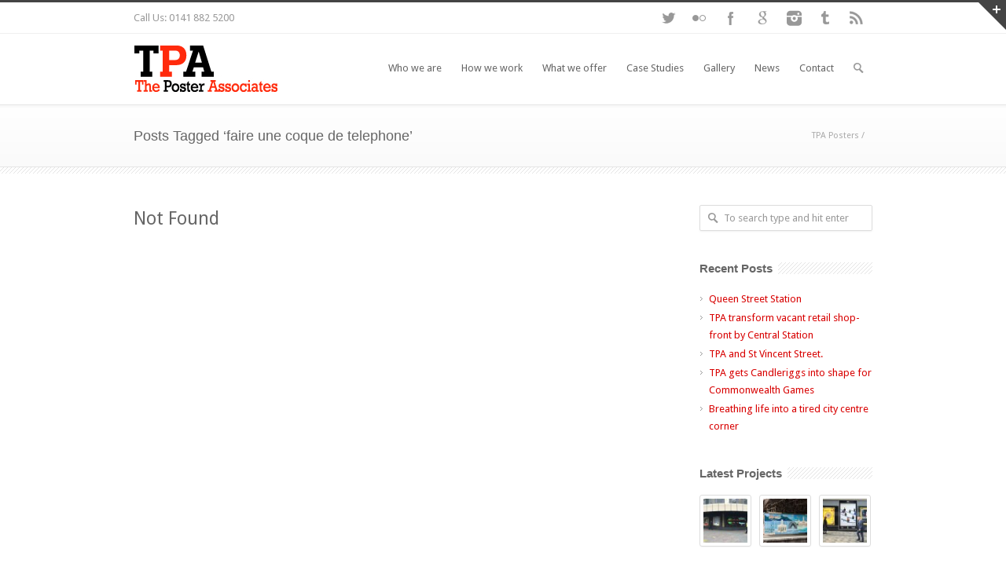

--- FILE ---
content_type: text/html; charset=UTF-8
request_url: https://www.theposterassociates.co.uk/tag/faire-une-coque-de-telephone/
body_size: 14555
content:
<!DOCTYPE html>
<!--[if lt IE 7 ]><html class="ie ie6" lang="en"> <![endif]-->
<!--[if IE 7 ]><html class="ie ie7" lang="en"> <![endif]-->
<!--[if IE 8 ]><html class="ie ie8" lang="en"> <![endif]-->
<!--[if (gte IE 9)|!(IE)]><!--><html  xmlns:fb="https://www.facebook.com/2008/fbml"  xmlns:og="http://ogp.me/ns#" lang="en-US"> <!--<![endif]-->
<head>

<!-- Basic Page Needs 
========================================================= -->
<meta charset="UTF-8">
<meta name="google-site-verification" content="Dxm4mjevuLx6VX1olxi9xq2BP2g8cZy1QyjhuKy9sWA" />
<meta name="google-site-verification" content="B3mxHFzcBQ_upQao-YUVuK6thynhCrLI3ArM9SFdGOo" />
<title>TPA Posters   &#8211;  faire une coque de telephone</title>

<!--[if lt IE 9]>
	<script src="https://html5shim.googlecode.com/svn/trunk/html5.js"></script>
<![endif]-->


<!-- Mobile Specific Metas & Favicons
========================================================= -->
<meta name="viewport" content="width=device-width, initial-scale=1.0, maximum-scale=1.0">






<!-- WordPress Stuff
========================================================= -->
<link rel="pingback" href="https://www.theposterassociates.co.uk/xmlrpc.php" />

<meta name='robots' content='max-image-preview:large' />
	<style>img:is([sizes="auto" i], [sizes^="auto," i]) { contain-intrinsic-size: 3000px 1500px }</style>
	<link rel='dns-prefetch' href='//fonts.googleapis.com' />
<link rel="alternate" type="application/rss+xml" title="TPA Posters &raquo; Feed" href="https://www.theposterassociates.co.uk/feed/" />
<link rel="alternate" type="application/rss+xml" title="TPA Posters &raquo; Comments Feed" href="https://www.theposterassociates.co.uk/comments/feed/" />
<link rel="alternate" type="application/rss+xml" title="TPA Posters &raquo; faire une coque de telephone Tag Feed" href="https://www.theposterassociates.co.uk/tag/faire-une-coque-de-telephone/feed/" />
		<!-- This site uses the Google Analytics by MonsterInsights plugin v9.11.1 - Using Analytics tracking - https://www.monsterinsights.com/ -->
		<!-- Note: MonsterInsights is not currently configured on this site. The site owner needs to authenticate with Google Analytics in the MonsterInsights settings panel. -->
					<!-- No tracking code set -->
				<!-- / Google Analytics by MonsterInsights -->
		<script type="text/javascript">
/* <![CDATA[ */
window._wpemojiSettings = {"baseUrl":"https:\/\/s.w.org\/images\/core\/emoji\/16.0.1\/72x72\/","ext":".png","svgUrl":"https:\/\/s.w.org\/images\/core\/emoji\/16.0.1\/svg\/","svgExt":".svg","source":{"concatemoji":"https:\/\/www.theposterassociates.co.uk\/wp-includes\/js\/wp-emoji-release.min.js?ver=6.8.3"}};
/*! This file is auto-generated */
!function(s,n){var o,i,e;function c(e){try{var t={supportTests:e,timestamp:(new Date).valueOf()};sessionStorage.setItem(o,JSON.stringify(t))}catch(e){}}function p(e,t,n){e.clearRect(0,0,e.canvas.width,e.canvas.height),e.fillText(t,0,0);var t=new Uint32Array(e.getImageData(0,0,e.canvas.width,e.canvas.height).data),a=(e.clearRect(0,0,e.canvas.width,e.canvas.height),e.fillText(n,0,0),new Uint32Array(e.getImageData(0,0,e.canvas.width,e.canvas.height).data));return t.every(function(e,t){return e===a[t]})}function u(e,t){e.clearRect(0,0,e.canvas.width,e.canvas.height),e.fillText(t,0,0);for(var n=e.getImageData(16,16,1,1),a=0;a<n.data.length;a++)if(0!==n.data[a])return!1;return!0}function f(e,t,n,a){switch(t){case"flag":return n(e,"\ud83c\udff3\ufe0f\u200d\u26a7\ufe0f","\ud83c\udff3\ufe0f\u200b\u26a7\ufe0f")?!1:!n(e,"\ud83c\udde8\ud83c\uddf6","\ud83c\udde8\u200b\ud83c\uddf6")&&!n(e,"\ud83c\udff4\udb40\udc67\udb40\udc62\udb40\udc65\udb40\udc6e\udb40\udc67\udb40\udc7f","\ud83c\udff4\u200b\udb40\udc67\u200b\udb40\udc62\u200b\udb40\udc65\u200b\udb40\udc6e\u200b\udb40\udc67\u200b\udb40\udc7f");case"emoji":return!a(e,"\ud83e\udedf")}return!1}function g(e,t,n,a){var r="undefined"!=typeof WorkerGlobalScope&&self instanceof WorkerGlobalScope?new OffscreenCanvas(300,150):s.createElement("canvas"),o=r.getContext("2d",{willReadFrequently:!0}),i=(o.textBaseline="top",o.font="600 32px Arial",{});return e.forEach(function(e){i[e]=t(o,e,n,a)}),i}function t(e){var t=s.createElement("script");t.src=e,t.defer=!0,s.head.appendChild(t)}"undefined"!=typeof Promise&&(o="wpEmojiSettingsSupports",i=["flag","emoji"],n.supports={everything:!0,everythingExceptFlag:!0},e=new Promise(function(e){s.addEventListener("DOMContentLoaded",e,{once:!0})}),new Promise(function(t){var n=function(){try{var e=JSON.parse(sessionStorage.getItem(o));if("object"==typeof e&&"number"==typeof e.timestamp&&(new Date).valueOf()<e.timestamp+604800&&"object"==typeof e.supportTests)return e.supportTests}catch(e){}return null}();if(!n){if("undefined"!=typeof Worker&&"undefined"!=typeof OffscreenCanvas&&"undefined"!=typeof URL&&URL.createObjectURL&&"undefined"!=typeof Blob)try{var e="postMessage("+g.toString()+"("+[JSON.stringify(i),f.toString(),p.toString(),u.toString()].join(",")+"));",a=new Blob([e],{type:"text/javascript"}),r=new Worker(URL.createObjectURL(a),{name:"wpTestEmojiSupports"});return void(r.onmessage=function(e){c(n=e.data),r.terminate(),t(n)})}catch(e){}c(n=g(i,f,p,u))}t(n)}).then(function(e){for(var t in e)n.supports[t]=e[t],n.supports.everything=n.supports.everything&&n.supports[t],"flag"!==t&&(n.supports.everythingExceptFlag=n.supports.everythingExceptFlag&&n.supports[t]);n.supports.everythingExceptFlag=n.supports.everythingExceptFlag&&!n.supports.flag,n.DOMReady=!1,n.readyCallback=function(){n.DOMReady=!0}}).then(function(){return e}).then(function(){var e;n.supports.everything||(n.readyCallback(),(e=n.source||{}).concatemoji?t(e.concatemoji):e.wpemoji&&e.twemoji&&(t(e.twemoji),t(e.wpemoji)))}))}((window,document),window._wpemojiSettings);
/* ]]> */
</script>
<link rel='stylesheet' id='basic-css' href='https://www.theposterassociates.co.uk/wp-content/themes/inovado/framework/css/basic.css?ver=1' type='text/css' media='all' />
<link rel='stylesheet' id='headers-css' href='https://www.theposterassociates.co.uk/wp-content/themes/inovado/framework/css/headers.css?ver=1' type='text/css' media='all' />
<link rel='stylesheet' id='bootstrap-css' href='https://www.theposterassociates.co.uk/wp-content/themes/inovado/framework/css/bootstrap.css?ver=1' type='text/css' media='all' />
<link rel='stylesheet' id='shortcodes-css' href='https://www.theposterassociates.co.uk/wp-content/themes/inovado/framework/css/shortcodes.css?ver=1' type='text/css' media='all' />
<link rel='stylesheet' id='flexslider-css' href='https://www.theposterassociates.co.uk/wp-content/themes/inovado/framework/css/flexslider.css?ver=1' type='text/css' media='all' />
<link rel='stylesheet' id='prettyPhoto-css' href='https://www.theposterassociates.co.uk/wp-content/themes/inovado/framework/css/prettyPhoto.css?ver=1' type='text/css' media='all' />
<link rel='stylesheet' id='stylesheet-css' href='https://www.theposterassociates.co.uk/wp-content/themes/inovado/style.css?ver=1' type='text/css' media='all' />
<link rel='stylesheet' id='retina-css' href='https://www.theposterassociates.co.uk/wp-content/themes/inovado/framework/css/retina.css?ver=1' type='text/css' media='only screen and (-webkit-min-device-pixel-ratio: 2)' />
<link rel='stylesheet' id='skeleton-css' href='https://www.theposterassociates.co.uk/wp-content/themes/inovado/framework/css/skeleton.css?ver=1' type='text/css' media='all' />
<link rel='stylesheet' id='responsive-css' href='https://www.theposterassociates.co.uk/wp-content/themes/inovado/framework/css/responsive.css?ver=1' type='text/css' media='all' />
<style id='wp-emoji-styles-inline-css' type='text/css'>

	img.wp-smiley, img.emoji {
		display: inline !important;
		border: none !important;
		box-shadow: none !important;
		height: 1em !important;
		width: 1em !important;
		margin: 0 0.07em !important;
		vertical-align: -0.1em !important;
		background: none !important;
		padding: 0 !important;
	}
</style>
<link rel='stylesheet' id='wp-block-library-css' href='https://www.theposterassociates.co.uk/wp-includes/css/dist/block-library/style.min.css?ver=6.8.3' type='text/css' media='all' />
<style id='classic-theme-styles-inline-css' type='text/css'>
/*! This file is auto-generated */
.wp-block-button__link{color:#fff;background-color:#32373c;border-radius:9999px;box-shadow:none;text-decoration:none;padding:calc(.667em + 2px) calc(1.333em + 2px);font-size:1.125em}.wp-block-file__button{background:#32373c;color:#fff;text-decoration:none}
</style>
<style id='global-styles-inline-css' type='text/css'>
:root{--wp--preset--aspect-ratio--square: 1;--wp--preset--aspect-ratio--4-3: 4/3;--wp--preset--aspect-ratio--3-4: 3/4;--wp--preset--aspect-ratio--3-2: 3/2;--wp--preset--aspect-ratio--2-3: 2/3;--wp--preset--aspect-ratio--16-9: 16/9;--wp--preset--aspect-ratio--9-16: 9/16;--wp--preset--color--black: #000000;--wp--preset--color--cyan-bluish-gray: #abb8c3;--wp--preset--color--white: #ffffff;--wp--preset--color--pale-pink: #f78da7;--wp--preset--color--vivid-red: #cf2e2e;--wp--preset--color--luminous-vivid-orange: #ff6900;--wp--preset--color--luminous-vivid-amber: #fcb900;--wp--preset--color--light-green-cyan: #7bdcb5;--wp--preset--color--vivid-green-cyan: #00d084;--wp--preset--color--pale-cyan-blue: #8ed1fc;--wp--preset--color--vivid-cyan-blue: #0693e3;--wp--preset--color--vivid-purple: #9b51e0;--wp--preset--gradient--vivid-cyan-blue-to-vivid-purple: linear-gradient(135deg,rgba(6,147,227,1) 0%,rgb(155,81,224) 100%);--wp--preset--gradient--light-green-cyan-to-vivid-green-cyan: linear-gradient(135deg,rgb(122,220,180) 0%,rgb(0,208,130) 100%);--wp--preset--gradient--luminous-vivid-amber-to-luminous-vivid-orange: linear-gradient(135deg,rgba(252,185,0,1) 0%,rgba(255,105,0,1) 100%);--wp--preset--gradient--luminous-vivid-orange-to-vivid-red: linear-gradient(135deg,rgba(255,105,0,1) 0%,rgb(207,46,46) 100%);--wp--preset--gradient--very-light-gray-to-cyan-bluish-gray: linear-gradient(135deg,rgb(238,238,238) 0%,rgb(169,184,195) 100%);--wp--preset--gradient--cool-to-warm-spectrum: linear-gradient(135deg,rgb(74,234,220) 0%,rgb(151,120,209) 20%,rgb(207,42,186) 40%,rgb(238,44,130) 60%,rgb(251,105,98) 80%,rgb(254,248,76) 100%);--wp--preset--gradient--blush-light-purple: linear-gradient(135deg,rgb(255,206,236) 0%,rgb(152,150,240) 100%);--wp--preset--gradient--blush-bordeaux: linear-gradient(135deg,rgb(254,205,165) 0%,rgb(254,45,45) 50%,rgb(107,0,62) 100%);--wp--preset--gradient--luminous-dusk: linear-gradient(135deg,rgb(255,203,112) 0%,rgb(199,81,192) 50%,rgb(65,88,208) 100%);--wp--preset--gradient--pale-ocean: linear-gradient(135deg,rgb(255,245,203) 0%,rgb(182,227,212) 50%,rgb(51,167,181) 100%);--wp--preset--gradient--electric-grass: linear-gradient(135deg,rgb(202,248,128) 0%,rgb(113,206,126) 100%);--wp--preset--gradient--midnight: linear-gradient(135deg,rgb(2,3,129) 0%,rgb(40,116,252) 100%);--wp--preset--font-size--small: 13px;--wp--preset--font-size--medium: 20px;--wp--preset--font-size--large: 36px;--wp--preset--font-size--x-large: 42px;--wp--preset--spacing--20: 0.44rem;--wp--preset--spacing--30: 0.67rem;--wp--preset--spacing--40: 1rem;--wp--preset--spacing--50: 1.5rem;--wp--preset--spacing--60: 2.25rem;--wp--preset--spacing--70: 3.38rem;--wp--preset--spacing--80: 5.06rem;--wp--preset--shadow--natural: 6px 6px 9px rgba(0, 0, 0, 0.2);--wp--preset--shadow--deep: 12px 12px 50px rgba(0, 0, 0, 0.4);--wp--preset--shadow--sharp: 6px 6px 0px rgba(0, 0, 0, 0.2);--wp--preset--shadow--outlined: 6px 6px 0px -3px rgba(255, 255, 255, 1), 6px 6px rgba(0, 0, 0, 1);--wp--preset--shadow--crisp: 6px 6px 0px rgba(0, 0, 0, 1);}:where(.is-layout-flex){gap: 0.5em;}:where(.is-layout-grid){gap: 0.5em;}body .is-layout-flex{display: flex;}.is-layout-flex{flex-wrap: wrap;align-items: center;}.is-layout-flex > :is(*, div){margin: 0;}body .is-layout-grid{display: grid;}.is-layout-grid > :is(*, div){margin: 0;}:where(.wp-block-columns.is-layout-flex){gap: 2em;}:where(.wp-block-columns.is-layout-grid){gap: 2em;}:where(.wp-block-post-template.is-layout-flex){gap: 1.25em;}:where(.wp-block-post-template.is-layout-grid){gap: 1.25em;}.has-black-color{color: var(--wp--preset--color--black) !important;}.has-cyan-bluish-gray-color{color: var(--wp--preset--color--cyan-bluish-gray) !important;}.has-white-color{color: var(--wp--preset--color--white) !important;}.has-pale-pink-color{color: var(--wp--preset--color--pale-pink) !important;}.has-vivid-red-color{color: var(--wp--preset--color--vivid-red) !important;}.has-luminous-vivid-orange-color{color: var(--wp--preset--color--luminous-vivid-orange) !important;}.has-luminous-vivid-amber-color{color: var(--wp--preset--color--luminous-vivid-amber) !important;}.has-light-green-cyan-color{color: var(--wp--preset--color--light-green-cyan) !important;}.has-vivid-green-cyan-color{color: var(--wp--preset--color--vivid-green-cyan) !important;}.has-pale-cyan-blue-color{color: var(--wp--preset--color--pale-cyan-blue) !important;}.has-vivid-cyan-blue-color{color: var(--wp--preset--color--vivid-cyan-blue) !important;}.has-vivid-purple-color{color: var(--wp--preset--color--vivid-purple) !important;}.has-black-background-color{background-color: var(--wp--preset--color--black) !important;}.has-cyan-bluish-gray-background-color{background-color: var(--wp--preset--color--cyan-bluish-gray) !important;}.has-white-background-color{background-color: var(--wp--preset--color--white) !important;}.has-pale-pink-background-color{background-color: var(--wp--preset--color--pale-pink) !important;}.has-vivid-red-background-color{background-color: var(--wp--preset--color--vivid-red) !important;}.has-luminous-vivid-orange-background-color{background-color: var(--wp--preset--color--luminous-vivid-orange) !important;}.has-luminous-vivid-amber-background-color{background-color: var(--wp--preset--color--luminous-vivid-amber) !important;}.has-light-green-cyan-background-color{background-color: var(--wp--preset--color--light-green-cyan) !important;}.has-vivid-green-cyan-background-color{background-color: var(--wp--preset--color--vivid-green-cyan) !important;}.has-pale-cyan-blue-background-color{background-color: var(--wp--preset--color--pale-cyan-blue) !important;}.has-vivid-cyan-blue-background-color{background-color: var(--wp--preset--color--vivid-cyan-blue) !important;}.has-vivid-purple-background-color{background-color: var(--wp--preset--color--vivid-purple) !important;}.has-black-border-color{border-color: var(--wp--preset--color--black) !important;}.has-cyan-bluish-gray-border-color{border-color: var(--wp--preset--color--cyan-bluish-gray) !important;}.has-white-border-color{border-color: var(--wp--preset--color--white) !important;}.has-pale-pink-border-color{border-color: var(--wp--preset--color--pale-pink) !important;}.has-vivid-red-border-color{border-color: var(--wp--preset--color--vivid-red) !important;}.has-luminous-vivid-orange-border-color{border-color: var(--wp--preset--color--luminous-vivid-orange) !important;}.has-luminous-vivid-amber-border-color{border-color: var(--wp--preset--color--luminous-vivid-amber) !important;}.has-light-green-cyan-border-color{border-color: var(--wp--preset--color--light-green-cyan) !important;}.has-vivid-green-cyan-border-color{border-color: var(--wp--preset--color--vivid-green-cyan) !important;}.has-pale-cyan-blue-border-color{border-color: var(--wp--preset--color--pale-cyan-blue) !important;}.has-vivid-cyan-blue-border-color{border-color: var(--wp--preset--color--vivid-cyan-blue) !important;}.has-vivid-purple-border-color{border-color: var(--wp--preset--color--vivid-purple) !important;}.has-vivid-cyan-blue-to-vivid-purple-gradient-background{background: var(--wp--preset--gradient--vivid-cyan-blue-to-vivid-purple) !important;}.has-light-green-cyan-to-vivid-green-cyan-gradient-background{background: var(--wp--preset--gradient--light-green-cyan-to-vivid-green-cyan) !important;}.has-luminous-vivid-amber-to-luminous-vivid-orange-gradient-background{background: var(--wp--preset--gradient--luminous-vivid-amber-to-luminous-vivid-orange) !important;}.has-luminous-vivid-orange-to-vivid-red-gradient-background{background: var(--wp--preset--gradient--luminous-vivid-orange-to-vivid-red) !important;}.has-very-light-gray-to-cyan-bluish-gray-gradient-background{background: var(--wp--preset--gradient--very-light-gray-to-cyan-bluish-gray) !important;}.has-cool-to-warm-spectrum-gradient-background{background: var(--wp--preset--gradient--cool-to-warm-spectrum) !important;}.has-blush-light-purple-gradient-background{background: var(--wp--preset--gradient--blush-light-purple) !important;}.has-blush-bordeaux-gradient-background{background: var(--wp--preset--gradient--blush-bordeaux) !important;}.has-luminous-dusk-gradient-background{background: var(--wp--preset--gradient--luminous-dusk) !important;}.has-pale-ocean-gradient-background{background: var(--wp--preset--gradient--pale-ocean) !important;}.has-electric-grass-gradient-background{background: var(--wp--preset--gradient--electric-grass) !important;}.has-midnight-gradient-background{background: var(--wp--preset--gradient--midnight) !important;}.has-small-font-size{font-size: var(--wp--preset--font-size--small) !important;}.has-medium-font-size{font-size: var(--wp--preset--font-size--medium) !important;}.has-large-font-size{font-size: var(--wp--preset--font-size--large) !important;}.has-x-large-font-size{font-size: var(--wp--preset--font-size--x-large) !important;}
:where(.wp-block-post-template.is-layout-flex){gap: 1.25em;}:where(.wp-block-post-template.is-layout-grid){gap: 1.25em;}
:where(.wp-block-columns.is-layout-flex){gap: 2em;}:where(.wp-block-columns.is-layout-grid){gap: 2em;}
:root :where(.wp-block-pullquote){font-size: 1.5em;line-height: 1.6;}
</style>
<link rel='stylesheet' id='contact-form-7-css' href='https://www.theposterassociates.co.uk/wp-content/plugins/contact-form-7/includes/css/styles.css?ver=6.1.4' type='text/css' media='all' />
<link rel='stylesheet' id='options_typography_Droid+Sans:400,700-css' href='//fonts.googleapis.com/css?family=Droid+Sans:400,700' type='text/css' media='all' />
<link rel='stylesheet' id='custom-style-css' href='https://www.theposterassociates.co.uk/wp-content/themes/inovado/framework/css/custom_script.css?ver=6.8.3' type='text/css' media='all' />
<style id='custom-style-inline-css' type='text/css'>

        	
        	body{ font-family: Droid Sans, Arial, Helvetica, sans-serif; font-size: 13px; font-weight: normal; color: #444444; }

			h1{ font-family: Droid Sans, Arial, Helvetica, sans-serif; font-size: 28px; font-weight: normal; color: #666666; }
			h2{ font-family: Droid Sans, Arial, Helvetica, sans-serif; font-size: 23px; font-weight: normal; color: #666666; }
			h3{ font-family: Droid Sans, Arial, Helvetica, sans-serif; font-size: 22px; font-weight: normal; color: #333333; }
			h4{ font-family: Droid Sans, Arial, Helvetica, sans-serif; font-size: 16px; font-weight: normal; color: #666666; }
			h5{ font-family: Droid Sans, Arial, Helvetica, sans-serif; font-size: 15px; font-weight: normal; color: #666666; }
			h6{ font-family: Droid Sans, Arial, Helvetica, sans-serif; font-size: 14px; font-weight: normal; color: #666666; }

			h1 a, h2 a, h3 a, h4 a, h5 a, h6 a, h1 a:visited, h2 a:visited, h3 a:visited, h4 a:visited, h5 a:visited, h6 a:visited  { font-weight: inherit; color: inherit; }

			h1 a:hover, h2 a:hover, h3 a:hover, h4 a:hover, h5 a:hover, h6 a:hover, a:hover h1, a:hover h2, a:hover h3, a:hover h4, a:hover h5, a:hover h6 { color: #666666; }

			.callus{ font-family: Droid Sans, Arial, Helvetica, sans-serif; font-size: 13px; font-weight: normal; color: #999999 !important; }

			a, a:visited{ color: #D80100; }
			a:hover, a:focus{ color: #666666; }
			#infobar{ position: fixed; }

			#topbar{ background: #ffffff; border-bottom: 1px solid #efefef; }
			#topbar .callus { color: #999999; }
			#topbar .callus a { color: #999999; }
			#topbar .callus a:hover { color: #333333; }

			.header{ background: #ffffff; }
			.header .slogan{ font-family: arial, Arial, Helvetica, sans-serif; font-size: 13px; font-weight: normal; color: #666666; }

			/* Header V1 ------------------------------------------------------------------------ */  

			#header { height: 90px; }
			#header .logo{ margin-top: 13px; }
			#header .select-menu{ background: #ffffff }

			#header #navigation ul li { height: 90px; }
			#header #navigation ul li a { height: 87px; line-height: 87px; }
			#header #navigation .sub-menu{ top: 87px; }
			#header #header-searchform{ margin-top: 29px; }

			#header #navigation ul li a { font-family: Droid Sans, Arial, Helvetica, sans-serif; font-size: 13px; font-weight: normal; color: #666666; }
			#header #navigation ul li a:hover { color: #D80100; border-color: #D80100; }
			#header #navigation li.current-menu-item a,
			#header #navigation li.current-menu-item a:hover,
			#header #navigation li.current-page-ancestor a,
			#header #navigation li.current-page-ancestor a:hover,
			#header #navigation li.current-menu-ancestor a,
			#header #navigation li.current-menu-ancestor a:hover,
			#header #navigation li.current-menu-parent a,
			#header #navigation li.current-menu-parent a:hover,
			#header #navigation li.current_page_ancestor a,
			#header #navigation li.current_page_ancestor a:hover { color: #D80100; border-color: #D80100; }

			/* Header V2 ------------------------------------------------------------------------ */  

			#header-v2 .header-v2-container{ height: 90px; }
			#header-v2 .logo{ margin-top: 33px; }
			#header-v2 #header-searchform{ margin-top: 28px; }
			#header-v2 .slogan{ margin-top: 33px; }
			#header-v2 #navigation .sub-menu{ top: 41px; }

			#header-v2 #navigation ul li a { font-family: Droid Sans, Arial, Helvetica, sans-serif; font-size: 13px; font-weight: normal; color: #666666; }
			#header-v2 #navigation ul li a:hover { color: #D80100; border-color: #D80100; }
			#header-v2 #navigation li.current-menu-item a,
			#header-v2 #navigation li.current-menu-item a:hover,
			#header-v2 #navigation li.current-page-ancestor a,
			#header-v2 #navigation li.current-page-ancestor a:hover,
			#header-v2 #navigation li.current-menu-ancestor a,
			#header-v2 #navigation li.current-menu-ancestor a:hover,
			#header-v2 #navigation li.current-menu-parent a,
			#header-v2 #navigation li.current-menu-parent a:hover,
			#header-v2 #navigation li.current_page_ancestor a,
			#header-v2 #navigation li.current_page_ancestor a:hover { color: #D80100; border-color: #D80100; }

			#header-v2 #navigation li.current-menu-item a:after,
			#header-v2 #navigation li.current-page-ancestor a:after,
			#header-v2 #navigation li.current-menu-ancestor a:after,
			#header-v2 #navigation li.current-menu-parent a:after,
			#header-v2 #navigation li.current_page_ancestor a:after{
				border-color: #D80100 transparent transparent transparent;
			}

			/* Header V3 ------------------------------------------------------------------------ */  

			#header-v3 { height: 90px; }
			#header-v3 .logo{ margin-top: 33px; }
			#header-v3 #navigation ul{ margin-top: 26px; }
			#header-v3 #header-searchform{ margin-top: 30px; }
			#header-v3 #navigation .sub-menu{ top: 37px; }

			#header-v3 #navigation ul li a { font-family: Droid Sans, Arial, Helvetica, sans-serif; font-size: 13px; font-weight: normal; color: #666666; }

			#header-v3 #navigation ul li a:hover, #header-v3 #navigation ul li.sfHover a  { background: #D80100; }

			#header-v3 #navigation li.current-menu-item a,
			#header-v3 #navigation li.current-menu-item a:hover,
			#header-v3 #navigation li.current-page-ancestor a,
			#header-v3 #navigation li.current-page-ancestor a:hover,
			#header-v3 #navigation li.current-menu-ancestor a,
			#header-v3 #navigation li.current-menu-ancestor a:hover,
			#header-v3 #navigation li.current-menu-parent a,
			#header-v3 #navigation li.current-menu-parent a:hover,
			#header-v3 #navigation li.current_page_ancestor a,
			#header-v3 #navigation li.current_page_ancestor a:hover { background: #D80100; }

			/* Header V4 ------------------------------------------------------------------------ */  

			#header-v4 .header-v4-container{ height: 90px; }
			#header-v4 .logo{ margin-top: 33px; }
			#header-v4 #header-searchform{ margin-top: 28px; }
			#header-v4 .slogan{ margin-top: 33px; }
			#header-v4 #navigation .sub-menu{ top: 41px; }

			#header-v4 #navigation{ background: #555555; }
			#header-v4 #navigation ul li a { font-family: Droid Sans, Arial, Helvetica, sans-serif; font-size: 13px; font-weight: normal; color: #666666; }

			#header-v4 #navigation ul li a:hover, #header-v4 #navigation ul li.sfHover a { background: #D80100; }

			#header-v4 #navigation li.current-menu-item a,
			#header-v4 #navigation li.current-menu-item a:hover,
			#header-v4 #navigation li.current-page-ancestor a,
			#header-v4 #navigation li.current-page-ancestor a:hover,
			#header-v4 #navigation li.current-menu-ancestor a,
			#header-v4 #navigation li.current-menu-ancestor a:hover,
			#header-v4 #navigation li.current-menu-parent a,
			#header-v4 #navigation li.current-menu-parent a:hover,
			#header-v4 #navigation li.current_page_ancestor a,
			#header-v4 #navigation li.current_page_ancestor a:hover { background: #D80100; }

			/* Header V5 ------------------------------------------------------------------------ */  

			#header-v5 .header-v5-container{ height: 107px; }
			#header-v5 .logo{ margin-top: 33px; }
			#header-v5 .slogan{ margin-top: 4px; }
			#header-v5 #navigation .sub-menu{ top: 41px; }

			#header-v5 #navigation ul li a { font-family: Droid Sans, Arial, Helvetica, sans-serif; font-size: 13px; font-weight: normal; color: #666666; }

			#header-v5 #navigation ul li a:hover { color: #D80100; }
			        
			#header-v5 #navigation li.current-menu-item a,
			#header-v5 #navigation li.current-menu-item a:hover,
			#header-v5 #navigation li.current-page-ancestor a,
			#header-v5 #navigation li.current-page-ancestor a:hover,
			#header-v5 #navigation li.current-menu-ancestor a,
			#header-v5 #navigation li.current-menu-ancestor a:hover,
			#header-v5 #navigation li.current-menu-parent a,
			#header-v5 #navigation li.current-menu-parent a:hover,
			#header-v5 #navigation li.current_page_ancestor a,
			#header-v5 #navigation li.current_page_ancestor a:hover { color: #D80100; border-color:#D80100; }

			/* Sub-Menu Navigation ------------------------------------------------------------------------ */ 

			html body #navigation .sub-menu{ background: #999999 !important; border-color: #555555 !important; }
			html body #navigation .sub-menu li a,
			html body #navigation .sub-menu li .sub-menu li a,
			html body #navigation .sub-menu li .sub-menu li .sub-menu li a { font-family: Droid Sans, Arial, Helvetica, sans-serif !important; font-size: 13px !important; font-weight: normal !important; color: #dedede !important; }
			#navigation .sub-menu li{ border-color: #a5a5a5; }
			#navigation .sub-menu li a:hover,
			#navigation .sub-menu li .sub-menu li a:hover,
			#navigation .sub-menu li.current-menu-item a,
			#navigation .sub-menu li.current-menu-item a:hover,
			#navigation .sub-menu li.current_page_item a,
			#navigation .sub-menu li.current_page_item a:hover { color: #ffffff !important; }

			#title {
				background: #FFFFFF;
			    background-image: linear-gradient(bottom, #FAFAFA 0%, #FFFFFF 100%);
			    background-image: -o-linear-gradient(bottom, #FAFAFA 0%, #FFFFFF 100%);
			    background-image: -moz-linear-gradient(bottom, #FAFAFA 0%, #FFFFFF 100%);
			    background-image: -webkit-linear-gradient(bottom, #FAFAFA 0%, #FFFFFF 100%);
			    background-image: -ms-linear-gradient(bottom, #FAFAFA 0%, #FFFFFF 100%);
			    border-bottom: 1px solid #e4e4e4;
			    border-top: 1px solid #e4e4e4;
			}
			#title h1 { font-family: arial, Arial, Helvetica, sans-serif; font-size: 18px; font-weight: normal; color: #666666; }
			#title h2 { font-family: arial, Arial, Helvetica, sans-serif; font-size: 15px; font-weight: normal; color: #aaaaaa; }
			#title #breadcrumbs { color: #aaaaaa; }
			#title #breadcrumbs a { color: #aaaaaa; }
			#title #breadcrumbs a:hover { color: #D80100; }

			#alt-title h1 { background:#D80100; font-family: arial, Arial, Helvetica, sans-serif; font-size: 18px; font-weight: normal; color: #ffffff;  }
			#alt-title h2 { background:#ffffff; font-family: arial, Arial, Helvetica, sans-serif; font-size: 15px; font-weight: normal; color: #999999; }
			#alt-breadcrumbs, #no-title { background:#ffffff; border-bottom: 1px solid #e4e4e4; color: #999999; }
			#alt-title .grid{ opacity: 0.8; }
			#no-title  #breadcrumbs{ color: #999999; }
			#alt-breadcrumbs a, #no-title #breadcrumbs a { color: #999999; }
			#alt-breadcrumbs a:hover, #no-title #breadcrumbs a:hover { color: #D80100; }

			#alt-title-2 h1 { font-family: arial, Arial, Helvetica, sans-serif; font-size: 18px; font-weight: bold; color: #666666; }
			#alt-title-2 { background-color: #efef; border-top:1px solid #e4e4e4; border-bottom:1px solid #e4e4e4; }

			#alt-title-2 #breadcrumbs, #alt-title-2 #breadcrumbs a{ color: #999999; }
			#alt-title-2 #breadcrumbs a:hover{ color: #D80100; }

			#sidebar .widget h3 { font-family: arial, Arial, Helvetica, sans-serif; font-size: 15px; font-weight: bold; color: #666666; }
  

			/* Twitter Bar ------------------------------------------------------------------------ */ 
	
			#twitterbar { font-family: arial, Arial, Helvetica, sans-serif; font-size: 13px; font-weight: normal; color: #ffffff; background: #D80100; }
			#twitterbar .twitterpost a { color: #ffffff; }

			/* Footer ------------------------------------------------------------------------ */  
	
			#footer{ border-top: 1px solid #000000; }  
			#footer, #infobar { border-top-color: #000000; background: #000000; color:#999999; }
			#footer a, #infobar a{ color:#999999; }
			#footer a:hover, #infobar a:hover{ color:#ffffff; }
			#footer .widget h3, #infobar .widget h3 { font-family: arial, Arial, Helvetica, sans-serif; font-size: 15px; font-weight: normal !important; color: #ffffff !important; border-bottom:1px solid #555555; }
			#infobar .no-widgets{ color:#999999; }

			/* Copyright ------------------------------------------------------------------------ */  
	        
			#copyright { background: #333333; color: #777777; }
			#copyright a { color: #888888; }
			#copyright a:hover { color: #ffffff; }

			/* Forms ------------------------------------------------------------------------ */  
	    
			input[type='text'], input[type='password'], input[type='email'], textarea, select, button, input[type='submit'], input[type='reset'], input[type='button'] { font-family: Droid Sans, Arial, Helvetica, sans-serif; font-size: 13px; }
	    
			/* Accent Color ------------------------------------------------------------------------ */ 
	
			::selection { background: #D80100 }
			::-moz-selection { background: #D80100 }
			.highlight { color: #D80100 }
			.post-icon { background: #D80100 }
			.single .post-tags a:hover { background: #D80100; border-color: #D80100; }
			#pagination a:hover { border-color: #D80100; background: #D80100; }
			#filters ul li a:hover { color: #D80100 }
			#filters ul li a.active { color: #D80100 }
			.portfolio-item:hover .portfolio-title { background: #D80100; border-color: #D80100; }
			.projects-nav a:hover,
			.post-navigation a:hover { background-color: #D80100 }
			.sidenav li a:hover, .widget_wp_nav_menu_desc li a:hover { color: #D80100 }
			.sidenav li.current_page_item a, .widget_wp_nav_menu_desc li.current_page_item a { border-left-color: #D80100; color: #D80100; }
			.sidenav li.current_page_item a, .sidenav li.current_page_item a:hover, .widget_wp_nav_menu_desc li.current_page_item a, .widget_wp_nav_menu_desc li.current_page_item a:hover { background-color: #D80100; }
			#back-to-top a:hover { background-color: #D80100 }
			.widget_tag_cloud a:hover { background: #D80100; border-color: #D80100; }
			.widget_flickr #flickr_tab a:hover { background: #D80100; border-color: #D80100; }
			.widget_portfolio .portfolio-widget-item .portfolio-pic:hover { background: #D80100; border-color: #D80100; }
			#footer .widget_tag_cloud a:hover,
			#infobar .widget_tag_cloud a:hover { background: #D80100; border-color: #D80100; }
			#footer .widget_flickr #flickr_tab a:hover,
			#infobar .widget_flickr #flickr_tab a:hover { background: #D80100; border-color: #D80100; }
			#footer .widget_portfolio .portfolio-widget-item .portfolio-pic:hover,
			#infobar .widget_portfolio .portfolio-widget-item .portfolio-pic:hover { background: #D80100; border-color: #D80100; }
			.flex-direction-nav a:hover { background-color: #D80100 }
			a.button.alternative-1 { background: #D80100; border-color: #D80100; }
			.gallery img:hover { background: #D80100; border-color: #D80100 !important; }
			.skillbar .skill-percentage { background: #D80100 }
			.latest-blog .blog-item:hover h4 { color: #D80100 }
			.tp-caption.big_colorbg{ background: #D80100; }
			.tp-caption.medium_colorbg{ background: #D80100; }
			.tp-caption.small_colorbg{ background: #D80100; }
			.tp-caption.customfont_color{ color: #D80100; }
			.tp-caption a { color: #D80100; }
			.tp-leftarrow.default:hover,
			.tp-rightarrow.default:hover { background-color: #D80100 !important; }
			.wooslider-direction-nav a:hover { background-color: #D80100; }

        
</style>
<script type="text/javascript" src="https://www.theposterassociates.co.uk/wp-includes/js/jquery/jquery.min.js?ver=3.7.1" id="jquery-core-js"></script>
<script type="text/javascript" src="https://www.theposterassociates.co.uk/wp-includes/js/jquery/jquery-migrate.min.js?ver=3.4.1" id="jquery-migrate-js"></script>
<script type="text/javascript" src="https://www.theposterassociates.co.uk/wp-content/themes/inovado/framework/js/easing.js?ver=1.3" id="easing-js"></script>
<script type="text/javascript" src="https://www.theposterassociates.co.uk/wp-content/themes/inovado/framework/js/fitvids.js?ver=1.0" id="fitvids-js"></script>
<link rel="https://api.w.org/" href="https://www.theposterassociates.co.uk/wp-json/" /><link rel="alternate" title="JSON" type="application/json" href="https://www.theposterassociates.co.uk/wp-json/wp/v2/tags/394" /><link rel="EditURI" type="application/rsd+xml" title="RSD" href="https://www.theposterassociates.co.uk/xmlrpc.php?rsd" />
<meta name="generator" content="WordPress 6.8.3" />

<!-- Generated with Facebook Meta Tags plugin by Shailan ( http://shailan.com/ ) --> 
	<meta property="og:title" content="TPA Posters" />
	<meta property="og:type" content="blog" />
	<meta property="og:url" content="https://www.theposterassociates.co.uk" />
	<meta property="og:image" content="" />
	<meta property="og:site_name" content="TPA Posters" />
	<meta property="og:description"
          content="" />
<!-- End of Facebook Meta Tags -->
	<script type="text/javascript" src="https://maps.google.com/maps/api/js?sensor=false"></script>
	<meta name="generator" content="Powered by Slider Revolution 6.6.20 - responsive, Mobile-Friendly Slider Plugin for WordPress with comfortable drag and drop interface." />
<script>function setREVStartSize(e){
			//window.requestAnimationFrame(function() {
				window.RSIW = window.RSIW===undefined ? window.innerWidth : window.RSIW;
				window.RSIH = window.RSIH===undefined ? window.innerHeight : window.RSIH;
				try {
					var pw = document.getElementById(e.c).parentNode.offsetWidth,
						newh;
					pw = pw===0 || isNaN(pw) || (e.l=="fullwidth" || e.layout=="fullwidth") ? window.RSIW : pw;
					e.tabw = e.tabw===undefined ? 0 : parseInt(e.tabw);
					e.thumbw = e.thumbw===undefined ? 0 : parseInt(e.thumbw);
					e.tabh = e.tabh===undefined ? 0 : parseInt(e.tabh);
					e.thumbh = e.thumbh===undefined ? 0 : parseInt(e.thumbh);
					e.tabhide = e.tabhide===undefined ? 0 : parseInt(e.tabhide);
					e.thumbhide = e.thumbhide===undefined ? 0 : parseInt(e.thumbhide);
					e.mh = e.mh===undefined || e.mh=="" || e.mh==="auto" ? 0 : parseInt(e.mh,0);
					if(e.layout==="fullscreen" || e.l==="fullscreen")
						newh = Math.max(e.mh,window.RSIH);
					else{
						e.gw = Array.isArray(e.gw) ? e.gw : [e.gw];
						for (var i in e.rl) if (e.gw[i]===undefined || e.gw[i]===0) e.gw[i] = e.gw[i-1];
						e.gh = e.el===undefined || e.el==="" || (Array.isArray(e.el) && e.el.length==0)? e.gh : e.el;
						e.gh = Array.isArray(e.gh) ? e.gh : [e.gh];
						for (var i in e.rl) if (e.gh[i]===undefined || e.gh[i]===0) e.gh[i] = e.gh[i-1];
											
						var nl = new Array(e.rl.length),
							ix = 0,
							sl;
						e.tabw = e.tabhide>=pw ? 0 : e.tabw;
						e.thumbw = e.thumbhide>=pw ? 0 : e.thumbw;
						e.tabh = e.tabhide>=pw ? 0 : e.tabh;
						e.thumbh = e.thumbhide>=pw ? 0 : e.thumbh;
						for (var i in e.rl) nl[i] = e.rl[i]<window.RSIW ? 0 : e.rl[i];
						sl = nl[0];
						for (var i in nl) if (sl>nl[i] && nl[i]>0) { sl = nl[i]; ix=i;}
						var m = pw>(e.gw[ix]+e.tabw+e.thumbw) ? 1 : (pw-(e.tabw+e.thumbw)) / (e.gw[ix]);
						newh =  (e.gh[ix] * m) + (e.tabh + e.thumbh);
					}
					var el = document.getElementById(e.c);
					if (el!==null && el) el.style.height = newh+"px";
					el = document.getElementById(e.c+"_wrapper");
					if (el!==null && el) {
						el.style.height = newh+"px";
						el.style.display = "block";
					}
				} catch(e){
					console.log("Failure at Presize of Slider:" + e)
				}
			//});
		  };</script>

	<style>
		
				
		 		@media only screen and (max-width: 767px) {
			#topbar .callus{ background: #efefef; }	
		}
				
				
				
		
				
		#footer .widget_contact,
#infobar .widget_contact{
	background: none;
}

#footer .portfolio-pic {
       -webkit-border-radius:0px;
          -moz-border-radius:0px;
               border-radius:0px !important;
        overflow: hidden;
        display: block;
        margin: 0px 10px 10px 0px;
        position: relative;
        padding: 0 !important;
        border: none !important;
    }
		
	</style>

		<style type="text/css" id="wp-custom-css">
			.rs-parallax-wrap {
	background: red;
	padding: 10px 50px
}		</style>
		
</head>

<body class="archive tag tag-faire-une-coque-de-telephone tag-394 wp-theme-inovado">

		
		<div id="topbar" class="clearfix ">
	
		<div class="container">
		
			<div class="eight columns">
									<div class="callus">Call Us: 0141 882 5200 </div>
					<div class="clear"></div>
							</div>
			
						<div class="eight columns">
				<div class="social-icons clearfix">
					<ul>
													<li class="social-twitter"><a href="http://www.twitter.com/TPA_UK_NET" target="_blank" title="Twitter">Twitter</a></li>
																															<li class="social-flickr"><a href="http://www.flickr.com/photos/93398540@N02/" target="_blank" title="Flickr">Flickr</a></li>
																			<li class="social-facebook"><a href="https://www.facebook.com/ThePosterAssociates" target="_blank" title="Facebook">Facebook</a></li>
																															<li class="social-google"><a href="https://plus.google.com/b/103228742655044414118/103228742655044414118/posts/p/pub" target="_blank" title="Google">Google+</a></li>
																			<li class="social-instagram"><a href="http://instagram.com/theposterassociates" target="_blank" title="Instagram">Instagram</a></li>
																																					<li class="social-tumblr"><a href="http://theposterassociates.tumblr.com/" target="_blank" title="Tumblr">Tumblr</a></li>
																																																																			<li class="social-rss"><a href="https://www.theposterassociates.co.uk/feed/" target="_blank" title="RSS">RSS</a></li>
											</ul>
				</div>
			</div>
					
		</div>
	
	</div> <!-- end topbar -->
	
	<header id="header" class="header clearfix">
		
	<div class="container">
	
		<div class="four columns">
			<div class="logo">
									<a href="https://www.theposterassociates.co.uk/"><img src="https://www.theposterassociates.co.uk/wp-content/uploads/tpa_posters-5.jpg" alt="TPA Posters" class="logo_standard" /></a>
												</div>
		</div>
		
		<div id="navigation" class="twelve columns clearfix">
		
							<form action="https://www.theposterassociates.co.uk/" id="header-searchform" method="get">
				        <input type="text" id="header-s" name="s" value="" autocomplete="off" />
				        <input type="submit" value="Search" id="header-searchsubmit" />
				</form>
					
			<div class="menu-navigation-container"><ul id="nav" class="menu"><li id="menu-item-2583" class="menu-item menu-item-type-post_type menu-item-object-page menu-item-has-children menu-item-2583"><a href="https://www.theposterassociates.co.uk/who-are-we/">Who we are</a>
<ul class="sub-menu">
	<li id="menu-item-2660" class="menu-item menu-item-type-post_type menu-item-object-page menu-item-2660"><a href="https://www.theposterassociates.co.uk/who-are-we/about-our-business/">About Us</a></li>
	<li id="menu-item-2615" class="menu-item menu-item-type-post_type menu-item-object-page menu-item-2615"><a href="https://www.theposterassociates.co.uk/who-are-we/our-people/">Our People</a></li>
	<li id="menu-item-2614" class="menu-item menu-item-type-post_type menu-item-object-page menu-item-2614"><a href="https://www.theposterassociates.co.uk/who-are-we/the-poster-associates-a-potted-history/">Our History</a></li>
</ul>
</li>
<li id="menu-item-2577" class="menu-item menu-item-type-post_type menu-item-object-page menu-item-has-children menu-item-2577"><a href="https://www.theposterassociates.co.uk/how-we-work/">How we work</a>
<ul class="sub-menu">
	<li id="menu-item-2823" class="menu-item menu-item-type-post_type menu-item-object-page menu-item-2823"><a href="https://www.theposterassociates.co.uk/how-we-work/tackling-illegal-fly-posting/">Tackling illegal fly posting</a></li>
	<li id="menu-item-2588" class="menu-item menu-item-type-post_type menu-item-object-page menu-item-2588"><a href="https://www.theposterassociates.co.uk/how-we-work/our-philosophy-how-we-do-business/">Our Philosophy</a></li>
	<li id="menu-item-2587" class="menu-item menu-item-type-post_type menu-item-object-page menu-item-2587"><a href="https://www.theposterassociates.co.uk/how-we-work/steps-in-identifying-building-and-maintaining-a-tpa-site/">Identifying &#038; Maintaining Sites</a></li>
	<li id="menu-item-2591" class="menu-item menu-item-type-post_type menu-item-object-page menu-item-2591"><a href="https://www.theposterassociates.co.uk/how-we-work/working-with-local-authorities/">Local Authorities</a></li>
	<li id="menu-item-2600" class="menu-item menu-item-type-post_type menu-item-object-page menu-item-2600"><a href="https://www.theposterassociates.co.uk/how-we-work/working-with-commercial-landlords/">Commercial Landlords</a></li>
</ul>
</li>
<li id="menu-item-2582" class="menu-item menu-item-type-post_type menu-item-object-page menu-item-has-children menu-item-2582"><a href="https://www.theposterassociates.co.uk/what-do-we-do/">What we offer</a>
<ul class="sub-menu">
	<li id="menu-item-2601" class="menu-item menu-item-type-post_type menu-item-object-page menu-item-2601"><a href="https://www.theposterassociates.co.uk/what-do-we-do/advertising-street-posters/">Advertising: street posters</a></li>
	<li id="menu-item-2602" class="menu-item menu-item-type-post_type menu-item-object-page menu-item-2602"><a href="https://www.theposterassociates.co.uk/what-do-we-do/the-poster-associates-duty-of-care/">Duty of Care</a></li>
	<li id="menu-item-2603" class="menu-item menu-item-type-post_type menu-item-object-page menu-item-2603"><a href="https://www.theposterassociates.co.uk/what-do-we-do/self-funding-model/">Self-Funding Model</a></li>
	<li id="menu-item-2888" class="menu-item menu-item-type-post_type menu-item-object-page menu-item-2888"><a href="https://www.theposterassociates.co.uk/what-do-we-do/in-house-design-and-production/">Design and Production</a></li>
</ul>
</li>
<li id="menu-item-2581" class="menu-item menu-item-type-post_type menu-item-object-page menu-item-2581"><a href="https://www.theposterassociates.co.uk/case-studies/">Case Studies</a></li>
<li id="menu-item-2744" class="menu-item menu-item-type-post_type menu-item-object-page menu-item-2744"><a href="https://www.theposterassociates.co.uk/gallery/">Gallery</a></li>
<li id="menu-item-2580" class="menu-item menu-item-type-post_type menu-item-object-page current_page_parent menu-item-2580"><a href="https://www.theposterassociates.co.uk/news/">News</a></li>
<li id="menu-item-2584" class="menu-item menu-item-type-post_type menu-item-object-page menu-item-2584"><a href="https://www.theposterassociates.co.uk/contact-2/">Contact</a></li>
</ul></div>
		</div>

	</div>
	
</header>		
<div id="title">
	<div class="container">
		<div class="ten columns">

							<h1>Posts Tagged &#8216;faire une coque de telephone&#8217;</h1>

						
		</div>
					<div id="breadcrumbs" class="six columns">
				<div id="crumbs"><a href="https://www.theposterassociates.co.uk">TPA Posters</a> / <span class="current"></span></div>			</div>
			</div>
</div>
<div class="hr-border"></div>

<div id="page-wrap" class="container">
	
	<div id="content" class="sidebar-right twelve columns blog blog-large">
	
			
			<h2>Not Found</h2>
	
			
	</div>

<div id="sidebar" class="four columns">

    <div id="search-2" class="widget widget_search"><form action="https://www.theposterassociates.co.uk/" id="searchform" method="get">
        <input type="text" id="s" name="s" value="To search type and hit enter" onfocus="if(this.value=='To search type and hit enter')this.value='';" onblur="if(this.value=='')this.value='To search type and hit enter';" autocomplete="off" />
        <input type="submit" value="Search" id="searchsubmit" class="hidden" />
</form></div>
		<div id="recent-posts-2" class="widget widget_recent_entries">
		<h3 class="title"><span>Recent Posts</span></h3>
		<ul>
											<li>
					<a href="https://www.theposterassociates.co.uk/queen-street-station-welcomes-the-commonwealth-games/">Queen Street Station</a>
									</li>
											<li>
					<a href="https://www.theposterassociates.co.uk/tpa-transform-vacant-retail-shop-front-by-central-station/">TPA transform vacant retail shop-front by Central Station</a>
									</li>
											<li>
					<a href="https://www.theposterassociates.co.uk/tpa-and-st-vincent-street/">TPA and St Vincent Street.</a>
									</li>
											<li>
					<a href="https://www.theposterassociates.co.uk/tpa-gets-candleriggs-into-shape-for-commonwealth-games/">TPA gets Candleriggs into shape for Commonwealth Games</a>
									</li>
											<li>
					<a href="https://www.theposterassociates.co.uk/breathing-life-into-a-tired-city-centre-corner/">Breathing life into a tired city centre corner</a>
									</li>
					</ul>

		</div><div id="portfolio-4" class="widget widget_portfolio"><h3 class="title"><span>Latest Projects</span></h3>		<div class="recent-works-items clearfix">
						<div class="portfolio-widget-item">
                        	<a href="https://www.theposterassociates.co.uk/portfolio-item/central-station-shop-front/" title="Central Station" class="portfolio-pic"><img width="60" height="60" src="https://www.theposterassociates.co.uk/wp-content/uploads/Slide436-60x60.jpg" class="attachment-mini size-mini wp-post-image" alt="" decoding="async" loading="lazy" srcset="https://www.theposterassociates.co.uk/wp-content/uploads/Slide436-60x60.jpg 60w, https://www.theposterassociates.co.uk/wp-content/uploads/Slide436-150x150.jpg 150w, https://www.theposterassociates.co.uk/wp-content/uploads/Slide436-100x100.jpg 100w" sizes="auto, (max-width: 60px) 100vw, 60px" /></a>
                   </div>
				<div class="portfolio-widget-item">
                        	<a href="https://www.theposterassociates.co.uk/portfolio-item/queen-street-station-welcomes-the-commonwealth-games/" title="Queen Street Station" class="portfolio-pic"><img width="60" height="60" src="https://www.theposterassociates.co.uk/wp-content/uploads/5-copy-60x60.jpg" class="attachment-mini size-mini wp-post-image" alt="" decoding="async" loading="lazy" srcset="https://www.theposterassociates.co.uk/wp-content/uploads/5-copy-60x60.jpg 60w, https://www.theposterassociates.co.uk/wp-content/uploads/5-copy-150x150.jpg 150w, https://www.theposterassociates.co.uk/wp-content/uploads/5-copy-100x100.jpg 100w" sizes="auto, (max-width: 60px) 100vw, 60px" /></a>
                   </div>
				<div class="portfolio-widget-item">
                        	<a href="https://www.theposterassociates.co.uk/portfolio-item/breathing-life-into-a-tired-city-centre-corner/" title="West Campbell Street" class="portfolio-pic"><img width="60" height="60" src="https://www.theposterassociates.co.uk/wp-content/uploads/Slide178-60x60.jpg" class="attachment-mini size-mini wp-post-image" alt="" decoding="async" loading="lazy" srcset="https://www.theposterassociates.co.uk/wp-content/uploads/Slide178-60x60.jpg 60w, https://www.theposterassociates.co.uk/wp-content/uploads/Slide178-150x150.jpg 150w, https://www.theposterassociates.co.uk/wp-content/uploads/Slide178-100x100.jpg 100w" sizes="auto, (max-width: 60px) 100vw, 60px" /></a>
                   </div>
				</div>

		</div><div id="tag_cloud-2" class="widget widget_tag_cloud"><h3 class="title"><span>Tags</span></h3><div class="tagcloud"><a href="https://www.theposterassociates.co.uk/tag/coque-a5-2016-samsung/" class="tag-cloud-link tag-link-302 tag-link-position-1" style="font-size: 8pt;" aria-label="coque a5 2016 samsung (1 item)">coque a5 2016 samsung</a>
<a href="https://www.theposterassociates.co.uk/tag/coque-arriere-ipad-air-2/" class="tag-cloud-link tag-link-307 tag-link-position-2" style="font-size: 8pt;" aria-label="coque arriere ipad air 2 (1 item)">coque arriere ipad air 2</a>
<a href="https://www.theposterassociates.co.uk/tag/coque-diphone-5c-personnalisable/" class="tag-cloud-link tag-link-309 tag-link-position-3" style="font-size: 8pt;" aria-label="coque d&#039;iphone 5c personnalisable (1 item)">coque d&#039;iphone 5c personnalisable</a>
<a href="https://www.theposterassociates.co.uk/tag/coque-de-portable-iphone-4/" class="tag-cloud-link tag-link-84 tag-link-position-4" style="font-size: 16.4pt;" aria-label="coque de portable iphone 4 (2 items)">coque de portable iphone 4</a>
<a href="https://www.theposterassociates.co.uk/tag/coque-de-samsung-a5/" class="tag-cloud-link tag-link-85 tag-link-position-5" style="font-size: 16.4pt;" aria-label="coque de samsung a5 (2 items)">coque de samsung a5</a>
<a href="https://www.theposterassociates.co.uk/tag/coque-de-telephone-samsung-core-prime/" class="tag-cloud-link tag-link-81 tag-link-position-6" style="font-size: 16.4pt;" aria-label="coque de telephone samsung core prime (2 items)">coque de telephone samsung core prime</a>
<a href="https://www.theposterassociates.co.uk/tag/coque-en-silicone-samsung-galaxy-grand-prime/" class="tag-cloud-link tag-link-319 tag-link-position-7" style="font-size: 16.4pt;" aria-label="coque en silicone samsung galaxy grand prime (2 items)">coque en silicone samsung galaxy grand prime</a>
<a href="https://www.theposterassociates.co.uk/tag/coque-galaxy-s7-personnalisable/" class="tag-cloud-link tag-link-331 tag-link-position-8" style="font-size: 8pt;" aria-label="coque galaxy s7 personnalisable (1 item)">coque galaxy s7 personnalisable</a>
<a href="https://www.theposterassociates.co.uk/tag/coque-ipad-personnalisee/" class="tag-cloud-link tag-link-159 tag-link-position-9" style="font-size: 16.4pt;" aria-label="coque ipad personnalisée (2 items)">coque ipad personnalisée</a>
<a href="https://www.theposterassociates.co.uk/tag/coque-iphone-5s-belle/" class="tag-cloud-link tag-link-300 tag-link-position-10" style="font-size: 8pt;" aria-label="coque iphone 5s belle (1 item)">coque iphone 5s belle</a>
<a href="https://www.theposterassociates.co.uk/tag/coque-lg-4/" class="tag-cloud-link tag-link-172 tag-link-position-11" style="font-size: 16.4pt;" aria-label="coque lg 4 (2 items)">coque lg 4</a>
<a href="https://www.theposterassociates.co.uk/tag/coque-personnalisee-iphone-6s/" class="tag-cloud-link tag-link-94 tag-link-position-12" style="font-size: 16.4pt;" aria-label="coque personnalisee iphone 6s (2 items)">coque personnalisee iphone 6s</a>
<a href="https://www.theposterassociates.co.uk/tag/coque-photo-personnalise/" class="tag-cloud-link tag-link-112 tag-link-position-13" style="font-size: 16.4pt;" aria-label="coque photo personnalisé (2 items)">coque photo personnalisé</a>
<a href="https://www.theposterassociates.co.uk/tag/coque-pour-samsung-galaxy-j3/" class="tag-cloud-link tag-link-291 tag-link-position-14" style="font-size: 16.4pt;" aria-label="coque pour samsung galaxy j3 (2 items)">coque pour samsung galaxy j3</a>
<a href="https://www.theposterassociates.co.uk/tag/coque-pour-samsung-s5/" class="tag-cloud-link tag-link-308 tag-link-position-15" style="font-size: 8pt;" aria-label="coque pour samsung s5 (1 item)">coque pour samsung s5</a>
<a href="https://www.theposterassociates.co.uk/tag/coque-s7-edge-personnalisable/" class="tag-cloud-link tag-link-116 tag-link-position-16" style="font-size: 16.4pt;" aria-label="coque s7 edge personnalisable (2 items)">coque s7 edge personnalisable</a>
<a href="https://www.theposterassociates.co.uk/tag/coque-samsung/" class="tag-cloud-link tag-link-330 tag-link-position-17" style="font-size: 16.4pt;" aria-label="coque samsung (2 items)">coque samsung</a>
<a href="https://www.theposterassociates.co.uk/tag/coque-samsung-core-plus-silicone/" class="tag-cloud-link tag-link-191 tag-link-position-18" style="font-size: 16.4pt;" aria-label="coque samsung core plus silicone (2 items)">coque samsung core plus silicone</a>
<a href="https://www.theposterassociates.co.uk/tag/coque-samsung-galaxy/" class="tag-cloud-link tag-link-306 tag-link-position-19" style="font-size: 8pt;" aria-label="coque samsung galaxy (1 item)">coque samsung galaxy</a>
<a href="https://www.theposterassociates.co.uk/tag/coque-samsung-galaxy-a5/" class="tag-cloud-link tag-link-77 tag-link-position-20" style="font-size: 22pt;" aria-label="coque samsung galaxy a5 (3 items)">coque samsung galaxy a5</a>
<a href="https://www.theposterassociates.co.uk/tag/coque-samsung-galaxy-grand-prime/" class="tag-cloud-link tag-link-93 tag-link-position-21" style="font-size: 16.4pt;" aria-label="coque samsung galaxy grand prime (2 items)">coque samsung galaxy grand prime</a>
<a href="https://www.theposterassociates.co.uk/tag/coque-samsung-s6-personnalise/" class="tag-cloud-link tag-link-333 tag-link-position-22" style="font-size: 8pt;" aria-label="coque samsung s6 personnalisé (1 item)">coque samsung s6 personnalisé</a>
<a href="https://www.theposterassociates.co.uk/tag/coques-galaxy-a3/" class="tag-cloud-link tag-link-221 tag-link-position-23" style="font-size: 16.4pt;" aria-label="coques galaxy a3 (2 items)">coques galaxy a3</a>
<a href="https://www.theposterassociates.co.uk/tag/coques-huawei-p9/" class="tag-cloud-link tag-link-279 tag-link-position-24" style="font-size: 16.4pt;" aria-label="coques huawei p9 (2 items)">coques huawei p9</a>
<a href="https://www.theposterassociates.co.uk/tag/coque-silicone-j5/" class="tag-cloud-link tag-link-311 tag-link-position-25" style="font-size: 8pt;" aria-label="coque silicone j5 (1 item)">coque silicone j5</a>
<a href="https://www.theposterassociates.co.uk/tag/coque-souple-personnalisable/" class="tag-cloud-link tag-link-298 tag-link-position-26" style="font-size: 8pt;" aria-label="coque souple personnalisable (1 item)">coque souple personnalisable</a>
<a href="https://www.theposterassociates.co.uk/tag/coques-personnalisees/" class="tag-cloud-link tag-link-327 tag-link-position-27" style="font-size: 16.4pt;" aria-label="coques personnalisées (2 items)">coques personnalisées</a>
<a href="https://www.theposterassociates.co.uk/tag/coques-samsung-galaxy-j3-2016/" class="tag-cloud-link tag-link-227 tag-link-position-28" style="font-size: 16.4pt;" aria-label="coques samsung galaxy j3 2016 (2 items)">coques samsung galaxy j3 2016</a>
<a href="https://www.theposterassociates.co.uk/tag/coque-telephone-huawei-p9-lite/" class="tag-cloud-link tag-link-301 tag-link-position-29" style="font-size: 8pt;" aria-label="coque telephone huawei p9 lite (1 item)">coque telephone huawei p9 lite</a>
<a href="https://www.theposterassociates.co.uk/tag/coque-xperia-z3-compact/" class="tag-cloud-link tag-link-161 tag-link-position-30" style="font-size: 16.4pt;" aria-label="coque xpéria z3 compact (2 items)">coque xpéria z3 compact</a>
<a href="https://www.theposterassociates.co.uk/tag/etui-galaxy-a3-6/" class="tag-cloud-link tag-link-303 tag-link-position-31" style="font-size: 8pt;" aria-label="etui galaxy a3 6 (1 item)">etui galaxy a3 6</a>
<a href="https://www.theposterassociates.co.uk/tag/etui-samsung/" class="tag-cloud-link tag-link-332 tag-link-position-32" style="font-size: 8pt;" aria-label="etui samsung (1 item)">etui samsung</a>
<a href="https://www.theposterassociates.co.uk/tag/etui-samsung-galaxy-grand-2/" class="tag-cloud-link tag-link-125 tag-link-position-33" style="font-size: 16.4pt;" aria-label="etui samsung galaxy grand 2 (2 items)">etui samsung galaxy grand 2</a>
<a href="https://www.theposterassociates.co.uk/tag/glasgow2014-commonwealth-games/" class="tag-cloud-link tag-link-45 tag-link-position-34" style="font-size: 16.4pt;" aria-label="Glasgow2014 Commonwealth Games (2 items)">Glasgow2014 Commonwealth Games</a>
<a href="https://www.theposterassociates.co.uk/tag/housse-pour-samsung-s7-edge/" class="tag-cloud-link tag-link-67 tag-link-position-35" style="font-size: 16.4pt;" aria-label="housse pour samsung s7 edge (2 items)">housse pour samsung s7 edge</a>
<a href="https://www.theposterassociates.co.uk/tag/htc-photo/" class="tag-cloud-link tag-link-203 tag-link-position-36" style="font-size: 16.4pt;" aria-label="htc photo (2 items)">htc photo</a>
<a href="https://www.theposterassociates.co.uk/tag/iphone-5-et-se/" class="tag-cloud-link tag-link-305 tag-link-position-37" style="font-size: 8pt;" aria-label="iphone 5 et se (1 item)">iphone 5 et se</a>
<a href="https://www.theposterassociates.co.uk/tag/iphone-5c-housse/" class="tag-cloud-link tag-link-304 tag-link-position-38" style="font-size: 8pt;" aria-label="iphone 5c housse (1 item)">iphone 5c housse</a>
<a href="https://www.theposterassociates.co.uk/tag/iphone-7-photos/" class="tag-cloud-link tag-link-75 tag-link-position-39" style="font-size: 16.4pt;" aria-label="iphone 7 photos (2 items)">iphone 7 photos</a>
<a href="https://www.theposterassociates.co.uk/tag/iphone-8-photos/" class="tag-cloud-link tag-link-149 tag-link-position-40" style="font-size: 16.4pt;" aria-label="iphone 8 photos (2 items)">iphone 8 photos</a>
<a href="https://www.theposterassociates.co.uk/tag/portefeuille-photo/" class="tag-cloud-link tag-link-299 tag-link-position-41" style="font-size: 8pt;" aria-label="portefeuille photo (1 item)">portefeuille photo</a>
<a href="https://www.theposterassociates.co.uk/tag/samsung-capturer-linstant/" class="tag-cloud-link tag-link-334 tag-link-position-42" style="font-size: 8pt;" aria-label="samsung capturer l&#039;instant (1 item)">samsung capturer l&#039;instant</a>
<a href="https://www.theposterassociates.co.uk/tag/samsung-galaxy-a5-sm-a500f/" class="tag-cloud-link tag-link-310 tag-link-position-43" style="font-size: 8pt;" aria-label="samsung galaxy a5 sm-a500f (1 item)">samsung galaxy a5 sm-a500f</a>
<a href="https://www.theposterassociates.co.uk/tag/street-art/" class="tag-cloud-link tag-link-50 tag-link-position-44" style="font-size: 16.4pt;" aria-label="street art (2 items)">street art</a>
<a href="https://www.theposterassociates.co.uk/tag/xperia-xa-compact/" class="tag-cloud-link tag-link-176 tag-link-position-45" style="font-size: 16.4pt;" aria-label="xperia xa compact (2 items)">xperia xa compact</a></div>
</div>
</div>
</div>

	<div class="clear"></div>
	
		
	<div class="hr-border"></div>	
		<div id="twitterbar" class="clearfix">
		<div class="container">
			<div class="sixteen columns">
				<div class="twitterpost">loading...</div>
								<script type='text/javascript'>
				jQuery(document).ready(function($){
					$('.twitterpost').tweet({
						modpath: 'https://www.theposterassociates.co.uk/wp-content/themes/inovado/framework/js/twitter/index.php',
						username: 'TPA_UK_NET',
						count: "1"
					});
				});
				</script>
							</div>
		</div>
	</div>
		
		<footer id="footer">
		<div class="container">
			<div class="clearfix">
				<div id="contact-2" class="widget widget_contact four columns"><h3>Contact Info</h3>		
		<address>
						<span class="address">Unit 4 Carberry Court, 28 Queen Elizabeth Avenue, Hillington<br/>G52 4NQ</span>
				
						<span class="phone"><strong>Phone:</strong> 0141 882 5200</span>
				
				
						<span class="email"><strong>E-Mail:</strong> <a href="mailto:hello@tpa.uk.net">hello@tpa.uk.net</a></span>
				
						<span class="web"><strong>Web:</strong> <a href="theposterassociates.co.uk">theposterassociates.co.uk</a></span>
					</address>
		
		</div>
		<div id="recent-posts-3" class="widget widget_recent_entries four columns">
		<h3>Latest news</h3>
		<ul>
											<li>
					<a href="https://www.theposterassociates.co.uk/queen-street-station-welcomes-the-commonwealth-games/">Queen Street Station</a>
									</li>
											<li>
					<a href="https://www.theposterassociates.co.uk/tpa-transform-vacant-retail-shop-front-by-central-station/">TPA transform vacant retail shop-front by Central Station</a>
									</li>
											<li>
					<a href="https://www.theposterassociates.co.uk/tpa-and-st-vincent-street/">TPA and St Vincent Street.</a>
									</li>
											<li>
					<a href="https://www.theposterassociates.co.uk/tpa-gets-candleriggs-into-shape-for-commonwealth-games/">TPA gets Candleriggs into shape for Commonwealth Games</a>
									</li>
											<li>
					<a href="https://www.theposterassociates.co.uk/breathing-life-into-a-tired-city-centre-corner/">Breathing life into a tired city centre corner</a>
									</li>
					</ul>

		</div><div id="portfolio-3" class="widget widget_portfolio four columns"><h3>Gallery</h3>		<div class="recent-works-items clearfix">
						<div class="portfolio-widget-item">
                        	<a href="https://www.theposterassociates.co.uk/portfolio-item/central-station-shop-front/" title="Central Station" class="portfolio-pic"><img width="60" height="60" src="https://www.theposterassociates.co.uk/wp-content/uploads/Slide436-60x60.jpg" class="attachment-mini size-mini wp-post-image" alt="" decoding="async" loading="lazy" srcset="https://www.theposterassociates.co.uk/wp-content/uploads/Slide436-60x60.jpg 60w, https://www.theposterassociates.co.uk/wp-content/uploads/Slide436-150x150.jpg 150w, https://www.theposterassociates.co.uk/wp-content/uploads/Slide436-100x100.jpg 100w" sizes="auto, (max-width: 60px) 100vw, 60px" /></a>
                   </div>
				<div class="portfolio-widget-item">
                        	<a href="https://www.theposterassociates.co.uk/portfolio-item/queen-street-station-welcomes-the-commonwealth-games/" title="Queen Street Station" class="portfolio-pic"><img width="60" height="60" src="https://www.theposterassociates.co.uk/wp-content/uploads/5-copy-60x60.jpg" class="attachment-mini size-mini wp-post-image" alt="" decoding="async" loading="lazy" srcset="https://www.theposterassociates.co.uk/wp-content/uploads/5-copy-60x60.jpg 60w, https://www.theposterassociates.co.uk/wp-content/uploads/5-copy-150x150.jpg 150w, https://www.theposterassociates.co.uk/wp-content/uploads/5-copy-100x100.jpg 100w" sizes="auto, (max-width: 60px) 100vw, 60px" /></a>
                   </div>
				<div class="portfolio-widget-item">
                        	<a href="https://www.theposterassociates.co.uk/portfolio-item/breathing-life-into-a-tired-city-centre-corner/" title="West Campbell Street" class="portfolio-pic"><img width="60" height="60" src="https://www.theposterassociates.co.uk/wp-content/uploads/Slide178-60x60.jpg" class="attachment-mini size-mini wp-post-image" alt="" decoding="async" loading="lazy" srcset="https://www.theposterassociates.co.uk/wp-content/uploads/Slide178-60x60.jpg 60w, https://www.theposterassociates.co.uk/wp-content/uploads/Slide178-150x150.jpg 150w, https://www.theposterassociates.co.uk/wp-content/uploads/Slide178-100x100.jpg 100w" sizes="auto, (max-width: 60px) 100vw, 60px" /></a>
                   </div>
				<div class="portfolio-widget-item">
                        	<a href="https://www.theposterassociates.co.uk/portfolio-item/tpa-transform-vacant-shop-front-by-central-station/" title="Central Station" class="portfolio-pic"><img width="60" height="60" src="https://www.theposterassociates.co.uk/wp-content/uploads/273-60x60.jpg" class="attachment-mini size-mini wp-post-image" alt="" decoding="async" loading="lazy" srcset="https://www.theposterassociates.co.uk/wp-content/uploads/273-60x60.jpg 60w, https://www.theposterassociates.co.uk/wp-content/uploads/273-150x150.jpg 150w, https://www.theposterassociates.co.uk/wp-content/uploads/273-100x100.jpg 100w" sizes="auto, (max-width: 60px) 100vw, 60px" /></a>
                   </div>
				<div class="portfolio-widget-item">
                        	<a href="https://www.theposterassociates.co.uk/portfolio-item/wellington-holm-street/" title="Wellington / Holm Street" class="portfolio-pic"><img width="60" height="60" src="https://www.theposterassociates.co.uk/wp-content/uploads/Wellington_FI-60x60.jpg" class="attachment-mini size-mini wp-post-image" alt="" decoding="async" loading="lazy" srcset="https://www.theposterassociates.co.uk/wp-content/uploads/Wellington_FI-60x60.jpg 60w, https://www.theposterassociates.co.uk/wp-content/uploads/Wellington_FI-150x150.jpg 150w" sizes="auto, (max-width: 60px) 100vw, 60px" /></a>
                   </div>
				<div class="portfolio-widget-item">
                        	<a href="https://www.theposterassociates.co.uk/portfolio-item/argyle-street-2/" title="Argyle Street, Finnieston" class="portfolio-pic"><img width="60" height="60" src="https://www.theposterassociates.co.uk/wp-content/uploads/argyle-st-finnieston-logo-removed2-60x60.jpg" class="attachment-mini size-mini wp-post-image" alt="" decoding="async" loading="lazy" srcset="https://www.theposterassociates.co.uk/wp-content/uploads/argyle-st-finnieston-logo-removed2-60x60.jpg 60w, https://www.theposterassociates.co.uk/wp-content/uploads/argyle-st-finnieston-logo-removed2-150x150.jpg 150w" sizes="auto, (max-width: 60px) 100vw, 60px" /></a>
                   </div>
				</div>

		</div><div id="text-2" class="widget widget_text four columns"><h3>The Poster Associates</h3>			<div class="textwidget">TPA is Scotland's principal developer of street poster advertising sites. Experienced, innovative, unique and exceptional at what we do. </div>
		</div>		
			</div>
		</div>
	</footer>
			
	<div id="copyright" class="clearfix">
		<div class="container">
			
			<div class="copyright-text eight columns">
									© The Poster Associates 2014							</div>
			
						<div class="eight columns">
				<div class="social-icons clearfix">
					<ul>
													<li class="social-twitter"><a href="http://www.twitter.com/TPA_UK_NET" target="_blank" title="Twitter">Twitter</a></li>
																															<li class="social-flickr"><a href="http://www.flickr.com/photos/93398540@N02/" target="_blank" title="Flickr">Flickr</a></li>
																			<li class="social-facebook"><a href="https://www.facebook.com/ThePosterAssociates" target="_blank" title="Facebook">Facebook</a></li>
																															<li class="social-google"><a href="https://plus.google.com/b/103228742655044414118/103228742655044414118/posts/p/pub" target="_blank" title="Google">Google+</a></li>
																			<li class="social-instagram"><a href="http://instagram.com/theposterassociates" target="_blank" title="Instagram">Instagram</a></li>
																																					<li class="social-tumblr"><a href="http://theposterassociates.tumblr.com/" target="_blank" title="Tumblr">Tumblr</a></li>
																																																																			<li class="social-rss"><a href="https://www.theposterassociates.co.uk/feed/" target="_blank" title="RSS">RSS</a></li>
											</ul>
				</div>
			</div>
						
		</div>
	</div><!-- end copyright -->
		
	<div class="clear"></div>
		
	
	<div id="back-to-top"><a href="#">Back to Top</a></div>
	
		<div id="infobar" class="clearfix">
		<div class="container clearfix">
			<div class="no-widgets">Enter your Infotext or Widgets here...</div>	
		</div>
		<a href="#" class="close-infobar"></a>
	</div>
		
		
	
		<script>
			window.RS_MODULES = window.RS_MODULES || {};
			window.RS_MODULES.modules = window.RS_MODULES.modules || {};
			window.RS_MODULES.waiting = window.RS_MODULES.waiting || [];
			window.RS_MODULES.defered = true;
			window.RS_MODULES.moduleWaiting = window.RS_MODULES.moduleWaiting || {};
			window.RS_MODULES.type = 'compiled';
		</script>
		<script type="speculationrules">
{"prefetch":[{"source":"document","where":{"and":[{"href_matches":"\/*"},{"not":{"href_matches":["\/wp-*.php","\/wp-admin\/*","\/wp-content\/uploads\/*","\/wp-content\/*","\/wp-content\/plugins\/*","\/wp-content\/themes\/inovado\/*","\/*\\?(.+)"]}},{"not":{"selector_matches":"a[rel~=\"nofollow\"]"}},{"not":{"selector_matches":".no-prefetch, .no-prefetch a"}}]},"eagerness":"conservative"}]}
</script>
<link rel='stylesheet' id='rs-plugin-settings-css' href='https://www.theposterassociates.co.uk/wp-content/plugins/revslider/public/assets/css/rs6.css?ver=6.6.20' type='text/css' media='all' />
<style id='rs-plugin-settings-inline-css' type='text/css'>
@import url(//fonts.googleapis.com/css?family=droid+sans:700);.tp-caption.big_color{position:absolute; color:#2da0ce;text-shadow:none; font-weight:600; font-size:32px; line-height:36px; margin:0px; border-width:0px; border-style:none}.tp-caption.big_black{position:absolute; color:#000;text-shadow:none; font-weight:600; font-size:32px; line-height:36px; margin:0px; border-width:0px; border-style:none}.tp-caption.big_white{position:absolute; color:#ffffff;text-shadow:none; font-weight:600; font-size:32px; line-height:36px; margin:0px; border-width:0px; border-style:none}.tp-caption.big_grey{position:absolute; color:#444444;text-shadow:none; font-weight:600; font-size:32px; line-height:36px; margin:0px; border-width:0px; border-style:none}.tp-caption.big_colorbg{position:absolute; color:#ffffff;background:#D80000;text-shadow:none; font-weight:700; font-size:38px; line-height:40px; padding:7px 15px;margin:0px; border-width:0px; border-style:none}.tp-caption.big_whitebg{position:absolute; color:#777777;background:#ffffff;text-shadow:none; font-weight:600; font-size:22px; line-height:24px; padding:5px 15px;margin:0px; border-width:0px; border-style:none}.tp-caption.customfont_black{color:#000000;font-weight:700; font-family:"Oswald" !important;font-size:74px;line-height:64px;letter-spacing:-2px}.tp-caption.customfont_white{color:#ffffff;font-weight:700; font-family:"Oswald" !important;font-size:74px;line-height:64px;letter-spacing:-2px}.tp-caption.customfont_grey{color:#777777;font-weight:700; font-family:"Oswald" !important;font-size:74px;line-height:64px;letter-spacing:-2px}.tp-caption.customfont_color{color:#2da0ce;font-weight:700; font-family:"Oswald" !important;font-size:74px;line-height:64px;letter-spacing:-2px}.tp-caption.medium_black{position:absolute; text-shadow:none; font-size:22px;line-height:30px; padding:0px; margin:0px; border-width:0px; border-style:none; color:#000000;font-weight:600}.tp-caption.medium_grey{position:absolute; text-shadow:none; font-size:22px;line-height:30px; padding:0px; margin:0px; border-width:0px; border-style:none; color:#333333;font-weight:600}.tp-caption.medium_white{position:absolute; text-shadow:none; font-size:22px;line-height:30px; padding:0px; margin:0px; border-width:0px; border-style:none; color:#ffffff;font-weight:600}.tp-caption.medium_colorbg{position:absolute; color:#ffffff;background:#2da0ce;text-shadow:none; font-weight:600; font-size:22px; line-height:22px; padding:5px 10px;margin:0px; border-width:0px; border-style:none;-webkit-box-shadow:0px 1px 2px 0px rgba(180,180,180,0.2);box-shadow:0px 1px 2px 0px rgba(180,180,180,0.2);-webkit-border-radius:2px;border-radius:2px}.tp-caption.medium_whitebg{position:absolute; color:#777777;background:#ffffff;text-shadow:none; font-weight:400; font-size:20px; line-height:22px; padding:6px 15px;margin:0px; border-width:0px; border-style:none}.tp-caption.small_black{position:absolute; text-shadow:none; font-size:16px;line-height:22px; padding:0px; margin:0px; border-width:0px; border-style:none; color:#000000;font-weight:600}.tp-caption.small_grey{position:absolute; text-shadow:none; font-size:16px;line-height:22px; padding:0px; margin:0px; border-width:0px; border-style:none; color:#444444;font-weight:600}.tp-caption.small_white{position:absolute; text-shadow:none; font-size:16px;line-height:22px; padding:0px; margin:0px; border-width:0px; border-style:none; color:#ffffff;font-weight:600}.tp-caption.small_colorbg{position:absolute; color:#ffffff;background:#2da0ce;text-shadow:none; font-weight:600; font-size:16px; line-height:16px; padding:5px 10px;margin:0px; border-width:0px; border-style:none;-webkit-box-shadow:0px 1px 2px 0px rgba(180,180,180,0.2);box-shadow:0px 1px 2px 0px rgba(180,180,180,0.2);-webkit-border-radius:2px;border-radius:2px}.tp-caption.small_whitebg{position:absolute; color:#777777;background:#ffffff;text-shadow:none; font-weight:600; font-size:16px; line-height:16px; padding:5px 10px;margin:0px; border-width:0px; border-style:none;-webkit-box-shadow:0px 1px 2px 0px rgba(180,180,180,0.2);box-shadow:0px 1px 2px 0px rgba(180,180,180,0.2);-webkit-border-radius:2px;border-radius:2px}.tp-caption.small_greybg{position:absolute; color:#000000;background:#E6E7E8;text-shadow:none; font-weight:400; font-size:15px; line-height:18px; padding:8px 10px;margin:0px; border-width:0px; border-style:none;  opacity:0.8;  filter:alpha(opacity=80);  -moz-opacity:0.8;  -khtml-opacity:0.8}.tp-caption.medium_text_black{position:absolute; color:#000000; text-shadow:none; font-size:14px; line-height:1.6 !important;margin:0px; border-width:0px; border-style:none}.tp-caption.medium_text_grey{position:absolute; color:#777777; text-shadow:none; font-size:14px;line-height:1.7 !important;margin:0px; border-width:0px; border-style:none}.tp-caption.medium_text_brightgrey{position:absolute; color:#777777; text-shadow:none; font-size:14px;line-height:1.6 !important;margin:0px; border-width:0px; border-style:none}.tp-caption.medium_text_white{position:absolute; color:#ffffff; text-shadow:none; font-size:14px;line-height:1.6 !important;margin:0px; border-width:0px; border-style:none}.tp-caption.small_text_black{position:absolute; color:#777777; text-shadow:none; font-size:12px; line-height:1.6 !important;margin:0px; border-width:0px; border-style:none}.tp-caption.small_text_grey{position:absolute; color:#444444; text-shadow:none; font-size:12px; line-height:1.6 !important;margin:0px; border-width:0px; border-style:none}.tp-caption.small_text_brightgrey{position:absolute; color:#777777; text-shadow:none; font-size:12px; line-height:1.6 !important;margin:0px; border-width:0px; border-style:none}.tp-caption.small_text_white{position:absolute; color:#ffffff; text-shadow:none; font-size:12px; line-height:1.6 !important;margin:0px; border-width:0px; border-style:none}.tp-caption.noshadow{text-shadow:none}.tp-caption a{color:#2da0ce; text-shadow:none;-webkit-transition:all 0.2s ease-out; -moz-transition:all 0.2s ease-out; -o-transition:all 0.2s ease-out; -ms-transition:all 0.2s ease-out}.tp-caption a:hover{color:#666666}
</style>
<script type="text/javascript" src="https://www.theposterassociates.co.uk/wp-includes/js/dist/hooks.min.js?ver=4d63a3d491d11ffd8ac6" id="wp-hooks-js"></script>
<script type="text/javascript" src="https://www.theposterassociates.co.uk/wp-includes/js/dist/i18n.min.js?ver=5e580eb46a90c2b997e6" id="wp-i18n-js"></script>
<script type="text/javascript" id="wp-i18n-js-after">
/* <![CDATA[ */
wp.i18n.setLocaleData( { 'text direction\u0004ltr': [ 'ltr' ] } );
/* ]]> */
</script>
<script type="text/javascript" src="https://www.theposterassociates.co.uk/wp-content/plugins/contact-form-7/includes/swv/js/index.js?ver=6.1.4" id="swv-js"></script>
<script type="text/javascript" id="contact-form-7-js-before">
/* <![CDATA[ */
var wpcf7 = {
    "api": {
        "root": "https:\/\/www.theposterassociates.co.uk\/wp-json\/",
        "namespace": "contact-form-7\/v1"
    }
};
/* ]]> */
</script>
<script type="text/javascript" src="https://www.theposterassociates.co.uk/wp-content/plugins/contact-form-7/includes/js/index.js?ver=6.1.4" id="contact-form-7-js"></script>
<script type="text/javascript" src="https://www.theposterassociates.co.uk/wp-content/plugins/revslider/public/assets/js/rbtools.min.js?ver=6.6.20" defer async id="tp-tools-js"></script>
<script type="text/javascript" src="https://www.theposterassociates.co.uk/wp-content/plugins/revslider/public/assets/js/rs6.min.js?ver=6.6.20" defer async id="revmin-js"></script>
<script type="text/javascript" src="https://www.theposterassociates.co.uk/wp-content/themes/inovado/framework/js/shortcodes.js?ver=1.0" id="shortcodes-js"></script>
<script type="text/javascript" src="https://www.theposterassociates.co.uk/wp-content/themes/inovado/framework/js/bootstrap.js?ver=1.0" id="bootstrap-js"></script>
<script type="text/javascript" src="https://www.theposterassociates.co.uk/wp-content/themes/inovado/framework/js/superfish.js?ver=1.4" id="superfish-js"></script>
<script type="text/javascript" src="https://www.theposterassociates.co.uk/wp-content/themes/inovado/framework/js/mobilemenu.js?ver=1.0" id="mobilemenu-js"></script>
<script type="text/javascript" src="https://www.theposterassociates.co.uk/wp-content/themes/inovado/framework/js/waypoints.js?ver=2.0.2" id="waypoints-js"></script>
<script type="text/javascript" src="https://www.theposterassociates.co.uk/wp-content/themes/inovado/framework/js/waypoints-sticky.js?ver=1.4" id="waypoints-sticky-js"></script>
<script type="text/javascript" src="https://www.theposterassociates.co.uk/wp-content/themes/inovado/framework/js/flexslider.js?ver=2.0" id="flexslider-js"></script>
<script type="text/javascript" src="https://www.theposterassociates.co.uk/wp-content/themes/inovado/framework/js/functions.js?ver=1.0" id="functions-js"></script>
<script type="text/javascript" src="https://www.theposterassociates.co.uk/wp-content/themes/inovado/framework/js/prettyPhoto.js?ver=3.1" id="prettyPhoto-js"></script>
<script type="text/javascript" src="https://www.theposterassociates.co.uk/wp-content/themes/inovado/framework/js/twitter/jquery.tweet.min.js?ver=1.0" id="twitter-js"></script>

<script type="text/javascript">

jQuery(document).ready(function($){
    
	    /* ------------------------------------------------------------------------ */
		/* Add PrettyPhoto */
		/* ------------------------------------------------------------------------ */
		
		var lightboxArgs = {			
						animation_speed: 'fast',
						overlay_gallery: true,
			autoplay_slideshow: false,
						slideshow: 5000, /* light_rounded / dark_rounded / light_square / dark_square / facebook */
									theme: 'pp_default', 
									opacity: 0.8,
						show_title: true,
						deeplinking: false,
			allow_resize: true, 			/* Resize the photos bigger than viewport. true/false */
			counter_separator_label: '/', 	/* The separator for the gallery counter 1 "of" 2 */
			default_width: 940,
			default_height: 529
		};
		
					$('a[href$=jpg], a[href$=JPG], a[href$=jpeg], a[href$=JPEG], a[href$=png], a[href$=gif], a[href$=bmp]:has(img)').prettyPhoto(lightboxArgs);
				
		$('a[class^="prettyPhoto"], a[rel^="prettyPhoto"]').prettyPhoto(lightboxArgs);
		
			    
	    
});
	
</script>
	
	
</body>

</html>


--- FILE ---
content_type: text/css
request_url: https://www.theposterassociates.co.uk/wp-content/themes/inovado/framework/css/headers.css?ver=1
body_size: 2062
content:
/* ------------------------------------------------------------------------ */
/* ------------------------------------------------------------------------ */
/* 1. Header V1 - Navigation */
/* ------------------------------------------------------------------------ */
/* ------------------------------------------------------------------------ */

#header #navigation .select-menu { display: none }

#header #navigation ul {
    float: right;
    list-style: none;
    margin: 0;
    margin-top:0px;
}

    #header #navigation ul li {
        display: block;
        float: left;
        position: relative;
    }

        #header #navigation ul li a {
        	height:87px;
            display: block;
            float: left;
            line-height: 87px;
            margin: 0 0 0px 15px;
            padding: 0px 5px;
            border-bottom: 3px solid transparent;
            font-size: 13px;
            color: #666666;
        }

        #header #navigation ul li a:hover {
            color: #333333;
            border-bottom: 3px solid #333333;
        }

/* Active Status ---------------------------------------------------- */
#header #navigation li.current-menu-item a,
#header #navigation li.current-menu-item a:hover,
#header #navigation li.current-page-ancestor a,
#header #navigation li.current-page-ancestor a:hover,
#header #navigation li.current-menu-ancestor a,
#header #navigation li.current-menu-ancestor a:hover,
#header #navigation li.current-menu-parent a,
#header #navigation li.current-menu-parent a:hover,
#header #navigation li.current_page_ancestor a,
#header #navigation li.current_page_ancestor a:hover {
    color: #289dcc;
    font-weight: 600;
    border-bottom: 3px solid #289dcc;
}

/* Sub-menu ---------------------------------------------------- */
#header #navigation .sub-menu{
	top: 87px;
	left: 15px;
}

@media only screen and (min-width: 960px) {
	.stuck {
		margin:0 auto;
		position:fixed !important;
		top:0;
		-webkit-box-shadow:0 2px 4px rgba(0, 0, 0, .3);
		   -moz-box-shadow:0 2px 4px rgba(0, 0, 0, .3);
	            box-shadow:0 2px 4px rgba(0, 0, 0, .3);
		z-index: 2000;
		width: 100%;
	}
}

@media only screen and (max-width: 959px) {
	.sticky-wrapper{
		height: auto !important;
	}
}

/* ------------------------------------------------------------------------ */    
/* ------------------------------------------------------------------------ */
/* 2. Header V2 - Navigation */
/* ------------------------------------------------------------------------ */
/* ------------------------------------------------------------------------ */

#header-v2 .header-v2-container{
	height: 90px;
}

#header-v2 .logo{
	margin-top:33px;
}

#header-v2 #navigation .select-menu {    display: none }

#header-v2 #navigation{
	border-top:1px solid #dddddd;
	background: #ffffff;
}

#header-v2 #navigation ul {
    list-style: none;
    margin: 0;
}

    #header-v2 #navigation ul li {
        display: block;
        float: left;
        position: relative;
        line-height: 1;
    }

        #header-v2 #navigation ul li a {
            display: block;
            float: left;
            margin: 0;
            padding: 14px 20px;
            font-size: 13px;
            color: #666666;
           
        }
        
        #header-v2 #navigation ul li:after{
        	content: '';
        	height:50%;
        	top:25%;
        	left: 0;
        	border-right: 1px solid #efefef;
	        position: absolute;
        }

        #header-v2 #navigation ul li a:hover {
            color: #333333;
        }
        
/* Active Status ---------------------------------------------------- */
#header-v2 #navigation li.current-menu-item a,
#header-v2 #navigation li.current-menu-item a:hover,
#header-v2 #navigation li.current-page-ancestor a,
#header-v2 #navigation li.current-page-ancestor a:hover,
#header-v2 #navigation li.current-menu-ancestor a,
#header-v2 #navigation li.current-menu-ancestor a:hover,
#header-v2 #navigation li.current-menu-parent a,
#header-v2 #navigation li.current-menu-parent a:hover,
#header-v2 #navigation li.current_page_ancestor a,
#header-v2 #navigation li.current_page_ancestor a:hover {
    color: #289dcc;
    font-weight: 600;
    border-top: 1px solid #289dcc;
    margin-top:-1px;
}

#header-v2 #navigation li.current-menu-item a:after,
#header-v2 #navigation li.current-page-ancestor a:after,
#header-v2 #navigation li.current-menu-ancestor a:after,
#header-v2 #navigation li.current-menu-parent a:after,
#header-v2 #navigation li.current_page_ancestor a:after{
	content: '';
	position: absolute;
	top:0;
	left: 50%;
	margin-left: -3px;
	width: 0px;
	height: 0px;
	border-style: solid;
	border-width: 5px 5px 0 5px;
	border-color: #289dcc transparent transparent transparent;
}

/* Sub-menu ---------------------------------------------------- */
#header-v2 #navigation .sub-menu{
	top:41px;
}

#header-v2 #navigation .sub-menu li:after{
	display: none;
}

#header-v2 #navigation .sub-menu li a,
#header-v2 #navigation .sub-menu li .sub-menu li a,
#header-v2 #navigation .sub-menu li .sub-menu li .sub-menu li a {
    border: none !important;
}

/* remove triangle on subnav */
#header-v2 #navigation li .sub-menu a:after,
#header-v2 #navigation li .sub-menu a:after,
#header-v2 #navigation li .sub-menu a:after,
#header-v2 #navigation li .sub-menu a:after,
#header-v2 #navigation li .sub-menu a:after{
	display: none !important;
}

/* Misc ---------------------------------------------------- */

#header-v2 .slogan{
	float: right;
	margin-top:30px;
	margin-right:10px;
}

#header-v2 #header-searchform{
	margin-top:30px;
}

#header-v2 #header-searchform input {
    border:1px solid #dddddd;
    width: 180px;
    cursor:text;
    padding-left:30px;
}
#header-v2 #header-searchform input:focus {
	background-color: #ffffff;
    border:1px solid #dddddd;
    width: 180px;
}

/* ------------------------------------------------------------------------ */    
/* ------------------------------------------------------------------------ */
/* 3. Header V3 - Navigation */
/* ------------------------------------------------------------------------ */
/* ------------------------------------------------------------------------ */

#header-v3{
	height: 90px;
}

#header-v3 #navigation .select-menu {    display: none }

#header-v3 #navigation ul {
    float: right;
    list-style: none;
    margin: 0;
    margin-top:26px;
}

#header-v3 #navigation ul li {
	display: block;
	float: left;
	position: relative;
	margin: 0;
	line-height: 1;
}

#header-v3 #navigation ul li a {
    display: block;
    float: left;
    margin: 0 0 0 0px;
    padding: 11px 15px;
    background: #ffffff;
    font-size: 13px;
    color: #666666;
}

#header-v3 #navigation ul li a:hover, #header-v3 #navigation ul li.sfHover a  {
    color: #ffffff;
    background: #555555;
}

/* Active Status ---------------------------------------------------- */
#header-v3 #navigation li.current-menu-item a,
#header-v3 #navigation li.current-menu-item a:hover,
#header-v3 #navigation li.current-page-ancestor a,
#header-v3 #navigation li.current-page-ancestor a:hover,
#header-v3 #navigation li.current-menu-ancestor a,
#header-v3 #navigation li.current-menu-ancestor a:hover,
#header-v3 #navigation li.current-menu-parent a,
#header-v3 #navigation li.current-menu-parent a:hover,
#header-v3 #navigation li.current_page_ancestor a,
#header-v3 #navigation li.current_page_ancestor a:hover {
    color: #ffffff;
    background: #289dcc;
    font-weight: 600;
}

/* Sub-menu ---------------------------------------------------- */
#header-v3 #navigation .sub-menu{
	top: 37px;
	left: 0;
	margin: 0;
	border-top: 0;
}

#header-v3 #navigation .sub-menu li a,
#header-v3 #navigation .sub-menu li .sub-menu li a,
#header-v3 #navigation .sub-menu li .sub-menu li .sub-menu li a {
    background: no-repeat !important;
}

/* ------------------------------------------------------------------------ */    
/* ------------------------------------------------------------------------ */
/* 2. Header V2 - Navigation */
/* ------------------------------------------------------------------------ */
/* ------------------------------------------------------------------------ */

#header-v4 .header-v4-container{
	height: 90px;
}

#header-v4 #navigation.stuck{
	-webkit-box-shadow:0 2px 4px rgba(0, 0, 0, .1);
	   -moz-box-shadow:0 2px 4px rgba(0, 0, 0, .1);
            box-shadow:0 2px 4px rgba(0, 0, 0, .1);
}

#header-v4 .logo{
	margin-top:33px;
}

#header-v4 #navigation .select-menu {    display: none }

#header-v4 #navigation{
	background: #555555;
}

#header-v4 #navigation ul {
    list-style: none;
    margin: 0;
}

    #header-v4 #navigation ul li {
        display: block;
        float: left;
        position: relative;
        line-height: 1;
    }

        #header-v4 #navigation ul li a {
            display: block;
            float: left;
            margin: 0;
            padding: 14px 20px;
            font-size: 13px;
            color: #ffffff;
        }

        #header-v4 #navigation ul li a:hover, #header-v4 #navigation ul li.sfHover a {
            color: #ffffff;
            background: #444444;
        }
        
/* Active Status ---------------------------------------------------- */
#header-v4 #navigation li.current-menu-item a,
#header-v4 #navigation li.current-menu-item a:hover,
#header-v4 #navigation li.current-page-ancestor a,
#header-v4 #navigation li.current-page-ancestor a:hover,
#header-v4 #navigation li.current-menu-ancestor a,
#header-v4 #navigation li.current-menu-ancestor a:hover,
#header-v4 #navigation li.current-menu-parent a,
#header-v4 #navigation li.current-menu-parent a:hover,
#header-v4 #navigation li.current_page_ancestor a,
#header-v4 #navigation li.current_page_ancestor a:hover {
    color: #ffffff;
    font-weight: 600;
    background: #289dcc;
}

/* Sub-menu ---------------------------------------------------- */
#header-v4 #navigation .sub-menu{
	top:41px;
	border-top: 0;
}

#header-v4 #navigation .sub-menu li a,
#header-v4 #navigation .sub-menu li .sub-menu li a,
#header-v4 #navigation .sub-menu li .sub-menu li .sub-menu li a {
    border: none !important;
    background: none !important;
}

/* Misc ---------------------------------------------------- */

#header-v4 .slogan{
	float: right;
	margin-top:30px;
	margin-right:10px;
}

#header-v4 #header-searchform{
	margin-top:30px;
}

#header-v4 #header-searchform input {
    border:1px solid #dddddd;
    width: 180px;
    cursor:text;
    padding-left:30px;
}
#header-v4 #header-searchform input:focus {
	background-color: #ffffff;
    border:1px solid #dddddd;
    width: 180px;
}

/* ------------------------------------------------------------------------ */    
/* ------------------------------------------------------------------------ */
/* 2. Header v5 - Navigation */
/* ------------------------------------------------------------------------ */
/* ------------------------------------------------------------------------ */

#header-v5 .header-v5-container{
	height: 120px;
	text-align: center;
}

#header-v5 .logo{
	margin-top:33px;
}

#header-v5 #navigation .select-menu {    display: none }

#header-v5 #navigation{
	border-top:1px solid #dddddd;
	background: #ffffff;
}

#header-v5 #navigation ul {
    list-style: none;
    margin: 0;
    text-align: center;
}

    #header-v5 #navigation ul li {
       display: inline-block;
        position: relative;
        margin: 0 15px;
        line-height: 1;
    }

        #header-v5 #navigation ul li a {
            display: inline-block;
            position: relative;
            margin: 0px;
            padding: 14px 0px;
            font-size: 13px;
            color: #666666;
        }

        #header-v5 #navigation ul li a:hover {
            color: #333333;
        }
        
/* Active Status ---------------------------------------------------- */
#header-v5 #navigation li.current-menu-item a,
#header-v5 #navigation li.current-menu-item a:hover,
#header-v5 #navigation li.current-page-ancestor a,
#header-v5 #navigation li.current-page-ancestor a:hover,
#header-v5 #navigation li.current-menu-ancestor a,
#header-v5 #navigation li.current-menu-ancestor a:hover,
#header-v5 #navigation li.current-menu-parent a,
#header-v5 #navigation li.current-menu-parent a:hover,
#header-v5 #navigation li.current_page_ancestor a,
#header-v5 #navigation li.current_page_ancestor a:hover {
    color: #289dcc;
    font-weight: 600;
    border-top: 1px solid #289dcc;
    margin-top:-1px;
}

/* Sub-menu ---------------------------------------------------- */
#header-v5 #navigation .sub-menu{
	top:41px;
	left: 0;
	text-align: left;
}

#header-v5 #navigation .sub-menu li a,
#header-v5 #navigation .sub-menu li .sub-menu li a,
#header-v5 #navigation .sub-menu li .sub-menu li .sub-menu li a {
    border: none !important;
}

/* Misc ---------------------------------------------------- */

#header-v5 .slogan{
	
}

/* ------------------------------------------------------------------------ */    
/* ------------------------------------------------------------------------ */
/* 12. Header Subnavigation */
/* ------------------------------------------------------------------------ */
/* ------------------------------------------------------------------------ */
#navigation .sub-menu{
	position:absolute;
	z-index:12000;
	display:none;
	background:#999999 !important;
	padding:5px 15px;
	-webkit-box-shadow:1px 1px 2px 0px rgba(0, 0, 0, 0.2);
	   -moz-box-shadow:1px 1px 2px 0px rgba(0, 0, 0, 0.2);
	        box-shadow:1px 1px 2px 0px rgba(0, 0, 0, 0.2);
	-webkit-border-radius:0px 0px 3px 3px;
	   -moz-border-radius:0px 0px 3px 3px;
	        border-radius:0px 0px 3px 3px;
	border-top:3px solid #555555;
}

    #navigation .sub-menu li {
        display: block !important;
        margin: 0 !important;
        padding: 0 !important;
        height: auto !important;
        border-bottom: 1px solid #a5a5a5;
        border-left: none !important;
    }
    	
    	#navigation .sub-menu li a{
			height: auto !important;
			line-height: 1 !important;
			padding:10px 0 !important;
		}

        html body #navigation .sub-menu li a,
        html body #navigation .sub-menu li .sub-menu li a,
        html body #navigation .sub-menu li .sub-menu li .sub-menu li a {
            border: none !important;
            display: block !important;
            width: 160px;
            margin: 0 !important;
            padding: 8px 0px !important;
            color: #dedede;
            line-height: normal;
            font-weight: normal !important;
            height: auto;
            background: none !important;
        }

        #navigation .sub-menu li a:hover,
        #navigation .sub-menu li .sub-menu li a:hover,
        #navigation .sub-menu li.current-menu-item a,
        #navigation .sub-menu li.current-menu-item a:hover,
        #navigation .sub-menu li.current_page_item a,
        #navigation .sub-menu li.current_page_item a:hover {
            color: #ffffff !important;
            font-weight: normal;
        }

    #navigation .sub-menu li:last-child{ 
    	border: none;
    }

    #navigation .sub-menu li ul {
        top: -1px !important;
        left: 178px !important;
        border-top: none;
        -webkit-border-radius:3px;
		   -moz-border-radius:3px;
		        border-radius:3px;
    }